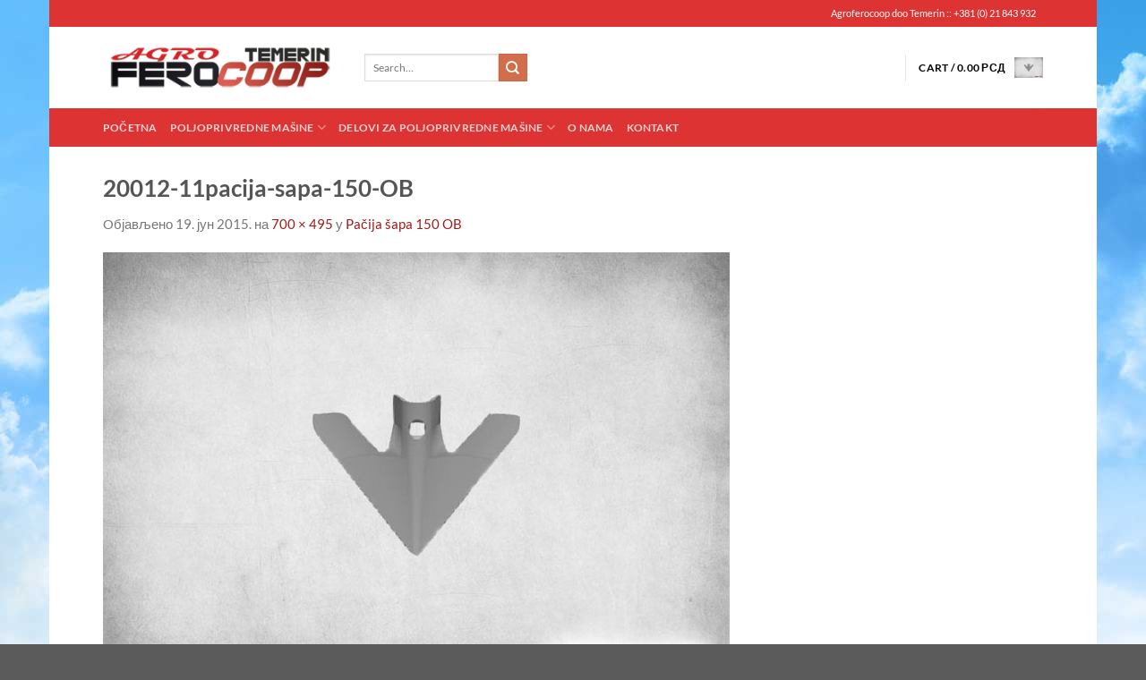

--- FILE ---
content_type: text/html; charset=UTF-8
request_url: http://www.agroferocoop.rs/?attachment_id=923
body_size: 103727
content:
<!DOCTYPE html>
<html lang="sr-RS" class="loading-site no-js">
<head>
	<meta charset="UTF-8" />
	<link rel="profile" href="http://gmpg.org/xfn/11" />
	<link rel="pingback" href="http://www.agroferocoop.rs/xmlrpc.php" />

	<script>(function(html){html.className = html.className.replace(/\bno-js\b/,'js')})(document.documentElement);</script>
<meta name='robots' content='index, follow, max-image-preview:large, max-snippet:-1, max-video-preview:-1' />
	<style>img:is([sizes="auto" i], [sizes^="auto," i]) { contain-intrinsic-size: 3000px 1500px }</style>
	<meta name="viewport" content="width=device-width, initial-scale=1" />
	<!-- This site is optimized with the Yoast SEO plugin v22.8 - https://yoast.com/wordpress/plugins/seo/ -->
	<title>20012-11pacija-sapa-150-OB &#8226; Agroferocoop doo</title>
	<link rel="canonical" href="http://www.agroferocoop.rs/" />
	<meta property="og:locale" content="sr_RS" />
	<meta property="og:type" content="article" />
	<meta property="og:title" content="20012-11pacija-sapa-150-OB &#8226; Agroferocoop doo" />
	<meta property="og:url" content="http://www.agroferocoop.rs/" />
	<meta property="og:site_name" content="Agroferocoop doo" />
	<meta property="og:image" content="http://www.agroferocoop.rs" />
	<meta property="og:image:width" content="700" />
	<meta property="og:image:height" content="495" />
	<meta property="og:image:type" content="image/jpeg" />
	<script type="application/ld+json" class="yoast-schema-graph">{"@context":"https://schema.org","@graph":[{"@type":"WebPage","@id":"http://www.agroferocoop.rs/","url":"http://www.agroferocoop.rs/","name":"20012-11pacija-sapa-150-OB &#8226; Agroferocoop doo","isPartOf":{"@id":"https://www.agroferocoop.rs/#website"},"primaryImageOfPage":{"@id":"http://www.agroferocoop.rs/#primaryimage"},"image":{"@id":"http://www.agroferocoop.rs/#primaryimage"},"thumbnailUrl":"http://www.agroferocoop.rs/wp-content/uploads/2015/06/20012-11pacija-sapa-150-OB.jpg","datePublished":"2015-06-19T18:06:31+00:00","dateModified":"2015-06-19T18:06:31+00:00","breadcrumb":{"@id":"http://www.agroferocoop.rs/#breadcrumb"},"inLanguage":"sr-RS","potentialAction":[{"@type":"ReadAction","target":["http://www.agroferocoop.rs/"]}]},{"@type":"ImageObject","inLanguage":"sr-RS","@id":"http://www.agroferocoop.rs/#primaryimage","url":"http://www.agroferocoop.rs/wp-content/uploads/2015/06/20012-11pacija-sapa-150-OB.jpg","contentUrl":"http://www.agroferocoop.rs/wp-content/uploads/2015/06/20012-11pacija-sapa-150-OB.jpg","width":700,"height":495},{"@type":"BreadcrumbList","@id":"http://www.agroferocoop.rs/#breadcrumb","itemListElement":[{"@type":"ListItem","position":1,"name":"Home","item":"https://www.agroferocoop.rs/"},{"@type":"ListItem","position":2,"name":"Pačija šapa 150 OB","item":"https://www.agroferocoop.rs/proizvod/pacija-sapa-150-ob/"},{"@type":"ListItem","position":3,"name":"20012-11pacija-sapa-150-OB"}]},{"@type":"WebSite","@id":"https://www.agroferocoop.rs/#website","url":"https://www.agroferocoop.rs/","name":"Agroferocoop doo","description":"","publisher":{"@id":"https://www.agroferocoop.rs/#organization"},"potentialAction":[{"@type":"SearchAction","target":{"@type":"EntryPoint","urlTemplate":"https://www.agroferocoop.rs/?s={search_term_string}"},"query-input":"required name=search_term_string"}],"inLanguage":"sr-RS"},{"@type":"Organization","@id":"https://www.agroferocoop.rs/#organization","name":"Agroferocoop doo Temerin","url":"https://www.agroferocoop.rs/","logo":{"@type":"ImageObject","inLanguage":"sr-RS","@id":"https://www.agroferocoop.rs/#/schema/logo/image/","url":"http://www.agroferocoop.rs/wp-content/uploads/2015/02/logo-agroferocoop.png","contentUrl":"http://www.agroferocoop.rs/wp-content/uploads/2015/02/logo-agroferocoop.png","width":300,"height":60,"caption":"Agroferocoop doo Temerin"},"image":{"@id":"https://www.agroferocoop.rs/#/schema/logo/image/"}}]}</script>
	<!-- / Yoast SEO plugin. -->


<link rel='prefetch' href='http://www.agroferocoop.rs/wp-content/themes/flatsome/assets/js/flatsome.js?ver=e1ad26bd5672989785e1' />
<link rel='prefetch' href='http://www.agroferocoop.rs/wp-content/themes/flatsome/assets/js/chunk.slider.js?ver=3.19.12' />
<link rel='prefetch' href='http://www.agroferocoop.rs/wp-content/themes/flatsome/assets/js/chunk.popups.js?ver=3.19.12' />
<link rel='prefetch' href='http://www.agroferocoop.rs/wp-content/themes/flatsome/assets/js/chunk.tooltips.js?ver=3.19.12' />
<link rel='prefetch' href='http://www.agroferocoop.rs/wp-content/themes/flatsome/assets/js/woocommerce.js?ver=dd6035ce106022a74757' />
<link rel="alternate" type="application/rss+xml" title="Agroferocoop doo &raquo; довод" href="http://www.agroferocoop.rs/feed/" />
<link rel="alternate" type="application/rss+xml" title="Agroferocoop doo &raquo; довод коментара" href="http://www.agroferocoop.rs/comments/feed/" />
<link rel="alternate" type="application/rss+xml" title="Agroferocoop doo &raquo; довод коментара на 20012-11pacija-sapa-150-OB" href="http://www.agroferocoop.rs/?attachment_id=923#main/feed/" />
<script type="text/javascript">
/* <![CDATA[ */
window._wpemojiSettings = {"baseUrl":"https:\/\/s.w.org\/images\/core\/emoji\/16.0.1\/72x72\/","ext":".png","svgUrl":"https:\/\/s.w.org\/images\/core\/emoji\/16.0.1\/svg\/","svgExt":".svg","source":{"concatemoji":"http:\/\/www.agroferocoop.rs\/wp-includes\/js\/wp-emoji-release.min.js?ver=6.8.3"}};
/*! This file is auto-generated */
!function(s,n){var o,i,e;function c(e){try{var t={supportTests:e,timestamp:(new Date).valueOf()};sessionStorage.setItem(o,JSON.stringify(t))}catch(e){}}function p(e,t,n){e.clearRect(0,0,e.canvas.width,e.canvas.height),e.fillText(t,0,0);var t=new Uint32Array(e.getImageData(0,0,e.canvas.width,e.canvas.height).data),a=(e.clearRect(0,0,e.canvas.width,e.canvas.height),e.fillText(n,0,0),new Uint32Array(e.getImageData(0,0,e.canvas.width,e.canvas.height).data));return t.every(function(e,t){return e===a[t]})}function u(e,t){e.clearRect(0,0,e.canvas.width,e.canvas.height),e.fillText(t,0,0);for(var n=e.getImageData(16,16,1,1),a=0;a<n.data.length;a++)if(0!==n.data[a])return!1;return!0}function f(e,t,n,a){switch(t){case"flag":return n(e,"\ud83c\udff3\ufe0f\u200d\u26a7\ufe0f","\ud83c\udff3\ufe0f\u200b\u26a7\ufe0f")?!1:!n(e,"\ud83c\udde8\ud83c\uddf6","\ud83c\udde8\u200b\ud83c\uddf6")&&!n(e,"\ud83c\udff4\udb40\udc67\udb40\udc62\udb40\udc65\udb40\udc6e\udb40\udc67\udb40\udc7f","\ud83c\udff4\u200b\udb40\udc67\u200b\udb40\udc62\u200b\udb40\udc65\u200b\udb40\udc6e\u200b\udb40\udc67\u200b\udb40\udc7f");case"emoji":return!a(e,"\ud83e\udedf")}return!1}function g(e,t,n,a){var r="undefined"!=typeof WorkerGlobalScope&&self instanceof WorkerGlobalScope?new OffscreenCanvas(300,150):s.createElement("canvas"),o=r.getContext("2d",{willReadFrequently:!0}),i=(o.textBaseline="top",o.font="600 32px Arial",{});return e.forEach(function(e){i[e]=t(o,e,n,a)}),i}function t(e){var t=s.createElement("script");t.src=e,t.defer=!0,s.head.appendChild(t)}"undefined"!=typeof Promise&&(o="wpEmojiSettingsSupports",i=["flag","emoji"],n.supports={everything:!0,everythingExceptFlag:!0},e=new Promise(function(e){s.addEventListener("DOMContentLoaded",e,{once:!0})}),new Promise(function(t){var n=function(){try{var e=JSON.parse(sessionStorage.getItem(o));if("object"==typeof e&&"number"==typeof e.timestamp&&(new Date).valueOf()<e.timestamp+604800&&"object"==typeof e.supportTests)return e.supportTests}catch(e){}return null}();if(!n){if("undefined"!=typeof Worker&&"undefined"!=typeof OffscreenCanvas&&"undefined"!=typeof URL&&URL.createObjectURL&&"undefined"!=typeof Blob)try{var e="postMessage("+g.toString()+"("+[JSON.stringify(i),f.toString(),p.toString(),u.toString()].join(",")+"));",a=new Blob([e],{type:"text/javascript"}),r=new Worker(URL.createObjectURL(a),{name:"wpTestEmojiSupports"});return void(r.onmessage=function(e){c(n=e.data),r.terminate(),t(n)})}catch(e){}c(n=g(i,f,p,u))}t(n)}).then(function(e){for(var t in e)n.supports[t]=e[t],n.supports.everything=n.supports.everything&&n.supports[t],"flag"!==t&&(n.supports.everythingExceptFlag=n.supports.everythingExceptFlag&&n.supports[t]);n.supports.everythingExceptFlag=n.supports.everythingExceptFlag&&!n.supports.flag,n.DOMReady=!1,n.readyCallback=function(){n.DOMReady=!0}}).then(function(){return e}).then(function(){var e;n.supports.everything||(n.readyCallback(),(e=n.source||{}).concatemoji?t(e.concatemoji):e.wpemoji&&e.twemoji&&(t(e.twemoji),t(e.wpemoji)))}))}((window,document),window._wpemojiSettings);
/* ]]> */
</script>
<style id='wp-emoji-styles-inline-css' type='text/css'>

	img.wp-smiley, img.emoji {
		display: inline !important;
		border: none !important;
		box-shadow: none !important;
		height: 1em !important;
		width: 1em !important;
		margin: 0 0.07em !important;
		vertical-align: -0.1em !important;
		background: none !important;
		padding: 0 !important;
	}
</style>
<style id='wp-block-library-inline-css' type='text/css'>
:root{--wp-admin-theme-color:#007cba;--wp-admin-theme-color--rgb:0,124,186;--wp-admin-theme-color-darker-10:#006ba1;--wp-admin-theme-color-darker-10--rgb:0,107,161;--wp-admin-theme-color-darker-20:#005a87;--wp-admin-theme-color-darker-20--rgb:0,90,135;--wp-admin-border-width-focus:2px;--wp-block-synced-color:#7a00df;--wp-block-synced-color--rgb:122,0,223;--wp-bound-block-color:var(--wp-block-synced-color)}@media (min-resolution:192dpi){:root{--wp-admin-border-width-focus:1.5px}}.wp-element-button{cursor:pointer}:root{--wp--preset--font-size--normal:16px;--wp--preset--font-size--huge:42px}:root .has-very-light-gray-background-color{background-color:#eee}:root .has-very-dark-gray-background-color{background-color:#313131}:root .has-very-light-gray-color{color:#eee}:root .has-very-dark-gray-color{color:#313131}:root .has-vivid-green-cyan-to-vivid-cyan-blue-gradient-background{background:linear-gradient(135deg,#00d084,#0693e3)}:root .has-purple-crush-gradient-background{background:linear-gradient(135deg,#34e2e4,#4721fb 50%,#ab1dfe)}:root .has-hazy-dawn-gradient-background{background:linear-gradient(135deg,#faaca8,#dad0ec)}:root .has-subdued-olive-gradient-background{background:linear-gradient(135deg,#fafae1,#67a671)}:root .has-atomic-cream-gradient-background{background:linear-gradient(135deg,#fdd79a,#004a59)}:root .has-nightshade-gradient-background{background:linear-gradient(135deg,#330968,#31cdcf)}:root .has-midnight-gradient-background{background:linear-gradient(135deg,#020381,#2874fc)}.has-regular-font-size{font-size:1em}.has-larger-font-size{font-size:2.625em}.has-normal-font-size{font-size:var(--wp--preset--font-size--normal)}.has-huge-font-size{font-size:var(--wp--preset--font-size--huge)}.has-text-align-center{text-align:center}.has-text-align-left{text-align:left}.has-text-align-right{text-align:right}#end-resizable-editor-section{display:none}.aligncenter{clear:both}.items-justified-left{justify-content:flex-start}.items-justified-center{justify-content:center}.items-justified-right{justify-content:flex-end}.items-justified-space-between{justify-content:space-between}.screen-reader-text{border:0;clip-path:inset(50%);height:1px;margin:-1px;overflow:hidden;padding:0;position:absolute;width:1px;word-wrap:normal!important}.screen-reader-text:focus{background-color:#ddd;clip-path:none;color:#444;display:block;font-size:1em;height:auto;left:5px;line-height:normal;padding:15px 23px 14px;text-decoration:none;top:5px;width:auto;z-index:100000}html :where(.has-border-color){border-style:solid}html :where([style*=border-top-color]){border-top-style:solid}html :where([style*=border-right-color]){border-right-style:solid}html :where([style*=border-bottom-color]){border-bottom-style:solid}html :where([style*=border-left-color]){border-left-style:solid}html :where([style*=border-width]){border-style:solid}html :where([style*=border-top-width]){border-top-style:solid}html :where([style*=border-right-width]){border-right-style:solid}html :where([style*=border-bottom-width]){border-bottom-style:solid}html :where([style*=border-left-width]){border-left-style:solid}html :where(img[class*=wp-image-]){height:auto;max-width:100%}:where(figure){margin:0 0 1em}html :where(.is-position-sticky){--wp-admin--admin-bar--position-offset:var(--wp-admin--admin-bar--height,0px)}@media screen and (max-width:600px){html :where(.is-position-sticky){--wp-admin--admin-bar--position-offset:0px}}
</style>
<link rel='stylesheet' id='shortcode-css' href='http://www.agroferocoop.rs/wp-content/plugins/wd_shortcode/css/shortcode.css?ver=6.8.3' type='text/css' media='all' />
<link rel='stylesheet' id='bootstrap-theme.css-css' href='http://www.agroferocoop.rs/wp-content/plugins/wd_shortcode/css/bootstrap-theme.css?ver=6.8.3' type='text/css' media='all' />
<link rel='stylesheet' id='bootstrap-css' href='http://www.agroferocoop.rs/wp-content/plugins/wd_shortcode/css/bootstrap.css?ver=6.8.3' type='text/css' media='all' />
<link rel='stylesheet' id='font-awesome-css' href='http://www.agroferocoop.rs/wp-content/plugins/js_composer/assets/lib/bower/font-awesome/css/font-awesome.min.css?ver=4.7.4' type='text/css' media='screen' />
<link rel='stylesheet' id='owl.carousel-css' href='http://www.agroferocoop.rs/wp-content/plugins/wd_shortcode/css/owl.carousel.css?ver=6.8.3' type='text/css' media='all' />
<style id='woocommerce-inline-inline-css' type='text/css'>
.woocommerce form .form-row .required { visibility: visible; }
</style>
<link rel='stylesheet' id='flatsome-main-css' href='http://www.agroferocoop.rs/wp-content/themes/flatsome/assets/css/flatsome.css?ver=3.19.12' type='text/css' media='all' />
<style id='flatsome-main-inline-css' type='text/css'>
@font-face {
				font-family: "fl-icons";
				font-display: block;
				src: url(http://www.agroferocoop.rs/wp-content/themes/flatsome/assets/css/icons/fl-icons.eot?v=3.19.12);
				src:
					url(http://www.agroferocoop.rs/wp-content/themes/flatsome/assets/css/icons/fl-icons.eot#iefix?v=3.19.12) format("embedded-opentype"),
					url(http://www.agroferocoop.rs/wp-content/themes/flatsome/assets/css/icons/fl-icons.woff2?v=3.19.12) format("woff2"),
					url(http://www.agroferocoop.rs/wp-content/themes/flatsome/assets/css/icons/fl-icons.ttf?v=3.19.12) format("truetype"),
					url(http://www.agroferocoop.rs/wp-content/themes/flatsome/assets/css/icons/fl-icons.woff?v=3.19.12) format("woff"),
					url(http://www.agroferocoop.rs/wp-content/themes/flatsome/assets/css/icons/fl-icons.svg?v=3.19.12#fl-icons) format("svg");
			}
</style>
<link rel='stylesheet' id='flatsome-shop-css' href='http://www.agroferocoop.rs/wp-content/themes/flatsome/assets/css/flatsome-shop.css?ver=3.19.12' type='text/css' media='all' />
<link rel='stylesheet' id='flatsome-style-css' href='http://www.agroferocoop.rs/wp-content/themes/flatsome/style.css?ver=3.19.12' type='text/css' media='all' />
<link rel='stylesheet' id='wp-add-custom-css-css' href='http://www.agroferocoop.rs?display_custom_css=css&#038;ver=6.8.3' type='text/css' media='all' />
<script type="text/javascript" id="jquery-core-js-extra">
/* <![CDATA[ */
var SDT_DATA = {"ajaxurl":"http:\/\/www.agroferocoop.rs\/wp-admin\/admin-ajax.php","siteUrl":"http:\/\/www.agroferocoop.rs\/","pluginsUrl":"http:\/\/www.agroferocoop.rs\/wp-content\/plugins","isAdmin":""};
/* ]]> */
</script>
<script type="text/javascript" src="http://www.agroferocoop.rs/wp-includes/js/jquery/jquery.min.js?ver=3.7.1" id="jquery-core-js"></script>
<script type="text/javascript" src="http://www.agroferocoop.rs/wp-includes/js/jquery/jquery-migrate.min.js?ver=3.4.1" id="jquery-migrate-js"></script>
<script type="text/javascript" src="http://www.agroferocoop.rs/wp-content/plugins/wd_shortcode/js/bootstrap.js?ver=6.8.3" id="bootstrap-js"></script>
<script type="text/javascript" src="http://www.agroferocoop.rs/wp-content/plugins/woocommerce/assets/js/jquery-blockui/jquery.blockUI.min.js?ver=2.7.0-wc.8.9.4" id="jquery-blockui-js" data-wp-strategy="defer"></script>
<script type="text/javascript" id="wc-add-to-cart-js-extra">
/* <![CDATA[ */
var wc_add_to_cart_params = {"ajax_url":"\/wp-admin\/admin-ajax.php","wc_ajax_url":"\/?wc-ajax=%%endpoint%%","i18n_view_cart":"View cart","cart_url":"http:\/\/www.agroferocoop.rs\/korpa\/","is_cart":"","cart_redirect_after_add":"no"};
/* ]]> */
</script>
<script type="text/javascript" src="http://www.agroferocoop.rs/wp-content/plugins/woocommerce/assets/js/frontend/add-to-cart.min.js?ver=8.9.4" id="wc-add-to-cart-js" data-wp-strategy="defer"></script>
<script type="text/javascript" src="http://www.agroferocoop.rs/wp-content/plugins/woocommerce/assets/js/js-cookie/js.cookie.min.js?ver=2.1.4-wc.8.9.4" id="js-cookie-js" data-wp-strategy="defer"></script>
<script type="text/javascript" src="http://www.agroferocoop.rs/wp-content/plugins/js_composer/assets/js/vendors/woocommerce-add-to-cart.js?ver=4.7.4" id="vc_woocommerce-add-to-cart-js-js"></script>
<link rel="https://api.w.org/" href="http://www.agroferocoop.rs/wp-json/" /><link rel="alternate" title="JSON" type="application/json" href="http://www.agroferocoop.rs/wp-json/wp/v2/media/923" /><link rel="EditURI" type="application/rsd+xml" title="RSD" href="http://www.agroferocoop.rs/xmlrpc.php?rsd" />
<meta name="generator" content="WordPress 6.8.3" />
<meta name="generator" content="WooCommerce 8.9.4" />
<link rel='shortlink' href='http://www.agroferocoop.rs/?p=923' />
<link rel="alternate" title="oEmbed (JSON)" type="application/json+oembed" href="http://www.agroferocoop.rs/wp-json/oembed/1.0/embed?url=http%3A%2F%2Fwww.agroferocoop.rs%2F%3Fattachment_id%3D923%23main" />
<link rel="alternate" title="oEmbed (XML)" type="text/xml+oembed" href="http://www.agroferocoop.rs/wp-json/oembed/1.0/embed?url=http%3A%2F%2Fwww.agroferocoop.rs%2F%3Fattachment_id%3D923%23main&#038;format=xml" />
	<noscript><style>.woocommerce-product-gallery{ opacity: 1 !important; }</style></noscript>
	<meta name="generator" content="Powered by Visual Composer - drag and drop page builder for WordPress."/>
<!--[if lte IE 9]><link rel="stylesheet" type="text/css" href="http://www.agroferocoop.rs/wp-content/plugins/js_composer/assets/css/vc_lte_ie9.css" media="screen"><![endif]--><!--[if IE  8]><link rel="stylesheet" type="text/css" href="http://www.agroferocoop.rs/wp-content/plugins/js_composer/assets/css/vc-ie8.css" media="screen"><![endif]--><style id="custom-css" type="text/css">:root {--primary-color: #dd3333;--fs-color-primary: #dd3333;--fs-color-secondary: #d26e4b;--fs-color-success: #7a9c59;--fs-color-alert: #b20000;--fs-experimental-link-color: #a21a1a;--fs-experimental-link-color-hover: #111;}.tooltipster-base {--tooltip-color: #fff;--tooltip-bg-color: #000;}.off-canvas-right .mfp-content, .off-canvas-left .mfp-content {--drawer-width: 300px;}.off-canvas .mfp-content.off-canvas-cart {--drawer-width: 360px;}html{background-image: url('http://www.agroferocoop.rs/wp-content/uploads/2015/03/pozz2.jpg');}.header-main{height: 91px}#logo img{max-height: 91px}#logo{width:262px;}#logo img{padding:5px 0;}.header-bottom{min-height: 43px}.header-top{min-height: 30px}.transparent .header-main{height: 265px}.transparent #logo img{max-height: 265px}.has-transparent + .page-title:first-of-type,.has-transparent + #main > .page-title,.has-transparent + #main > div > .page-title,.has-transparent + #main .page-header-wrapper:first-of-type .page-title{padding-top: 345px;}.header.show-on-scroll,.stuck .header-main{height:70px!important}.stuck #logo img{max-height: 70px!important}.header-bg-color {background-color: rgba(255,255,255,0.9)}.header-bottom {background-color: #dd3333}.top-bar-nav > li > a{line-height: 16px }.header-main .nav > li > a{line-height: 16px }.stuck .header-main .nav > li > a{line-height: 50px }.header-bottom-nav > li > a{line-height: 16px }@media (max-width: 549px) {.header-main{height: 70px}#logo img{max-height: 70px}}.nav-dropdown{font-size:100%}.header-top{background-color:#dd3333!important;}body{font-family: Lato, sans-serif;}body {font-weight: 400;font-style: normal;}.nav > li > a {font-family: Lato, sans-serif;}.mobile-sidebar-levels-2 .nav > li > ul > li > a {font-family: Lato, sans-serif;}.nav > li > a,.mobile-sidebar-levels-2 .nav > li > ul > li > a {font-weight: 700;font-style: normal;}h1,h2,h3,h4,h5,h6,.heading-font, .off-canvas-center .nav-sidebar.nav-vertical > li > a{font-family: Lato, sans-serif;}h1,h2,h3,h4,h5,h6,.heading-font,.banner h1,.banner h2 {font-weight: 700;font-style: normal;}.alt-font{font-family: "Dancing Script", sans-serif;}.alt-font {font-weight: 400!important;font-style: normal!important;}.header:not(.transparent) .header-nav-main.nav > li > a {color: #000000;}@media screen and (min-width: 550px){.products .box-vertical .box-image{min-width: 210px!important;width: 210px!important;}}.nav-vertical-fly-out > li + li {border-top-width: 1px; border-top-style: solid;}.label-new.menu-item > a:after{content:"New";}.label-hot.menu-item > a:after{content:"Hot";}.label-sale.menu-item > a:after{content:"Sale";}.label-popular.menu-item > a:after{content:"Popular";}</style><style id="kirki-inline-styles">/* latin-ext */
@font-face {
  font-family: 'Lato';
  font-style: normal;
  font-weight: 400;
  font-display: swap;
  src: url(http://www.agroferocoop.rs/wp-content/fonts/lato/S6uyw4BMUTPHjxAwXjeu.woff2) format('woff2');
  unicode-range: U+0100-02BA, U+02BD-02C5, U+02C7-02CC, U+02CE-02D7, U+02DD-02FF, U+0304, U+0308, U+0329, U+1D00-1DBF, U+1E00-1E9F, U+1EF2-1EFF, U+2020, U+20A0-20AB, U+20AD-20C0, U+2113, U+2C60-2C7F, U+A720-A7FF;
}
/* latin */
@font-face {
  font-family: 'Lato';
  font-style: normal;
  font-weight: 400;
  font-display: swap;
  src: url(http://www.agroferocoop.rs/wp-content/fonts/lato/S6uyw4BMUTPHjx4wXg.woff2) format('woff2');
  unicode-range: U+0000-00FF, U+0131, U+0152-0153, U+02BB-02BC, U+02C6, U+02DA, U+02DC, U+0304, U+0308, U+0329, U+2000-206F, U+20AC, U+2122, U+2191, U+2193, U+2212, U+2215, U+FEFF, U+FFFD;
}
/* latin-ext */
@font-face {
  font-family: 'Lato';
  font-style: normal;
  font-weight: 700;
  font-display: swap;
  src: url(http://www.agroferocoop.rs/wp-content/fonts/lato/S6u9w4BMUTPHh6UVSwaPGR_p.woff2) format('woff2');
  unicode-range: U+0100-02BA, U+02BD-02C5, U+02C7-02CC, U+02CE-02D7, U+02DD-02FF, U+0304, U+0308, U+0329, U+1D00-1DBF, U+1E00-1E9F, U+1EF2-1EFF, U+2020, U+20A0-20AB, U+20AD-20C0, U+2113, U+2C60-2C7F, U+A720-A7FF;
}
/* latin */
@font-face {
  font-family: 'Lato';
  font-style: normal;
  font-weight: 700;
  font-display: swap;
  src: url(http://www.agroferocoop.rs/wp-content/fonts/lato/S6u9w4BMUTPHh6UVSwiPGQ.woff2) format('woff2');
  unicode-range: U+0000-00FF, U+0131, U+0152-0153, U+02BB-02BC, U+02C6, U+02DA, U+02DC, U+0304, U+0308, U+0329, U+2000-206F, U+20AC, U+2122, U+2191, U+2193, U+2212, U+2215, U+FEFF, U+FFFD;
}/* vietnamese */
@font-face {
  font-family: 'Dancing Script';
  font-style: normal;
  font-weight: 400;
  font-display: swap;
  src: url(http://www.agroferocoop.rs/wp-content/fonts/dancing-script/If2cXTr6YS-zF4S-kcSWSVi_sxjsohD9F50Ruu7BMSo3Rep8ltA.woff2) format('woff2');
  unicode-range: U+0102-0103, U+0110-0111, U+0128-0129, U+0168-0169, U+01A0-01A1, U+01AF-01B0, U+0300-0301, U+0303-0304, U+0308-0309, U+0323, U+0329, U+1EA0-1EF9, U+20AB;
}
/* latin-ext */
@font-face {
  font-family: 'Dancing Script';
  font-style: normal;
  font-weight: 400;
  font-display: swap;
  src: url(http://www.agroferocoop.rs/wp-content/fonts/dancing-script/If2cXTr6YS-zF4S-kcSWSVi_sxjsohD9F50Ruu7BMSo3ROp8ltA.woff2) format('woff2');
  unicode-range: U+0100-02BA, U+02BD-02C5, U+02C7-02CC, U+02CE-02D7, U+02DD-02FF, U+0304, U+0308, U+0329, U+1D00-1DBF, U+1E00-1E9F, U+1EF2-1EFF, U+2020, U+20A0-20AB, U+20AD-20C0, U+2113, U+2C60-2C7F, U+A720-A7FF;
}
/* latin */
@font-face {
  font-family: 'Dancing Script';
  font-style: normal;
  font-weight: 400;
  font-display: swap;
  src: url(http://www.agroferocoop.rs/wp-content/fonts/dancing-script/If2cXTr6YS-zF4S-kcSWSVi_sxjsohD9F50Ruu7BMSo3Sup8.woff2) format('woff2');
  unicode-range: U+0000-00FF, U+0131, U+0152-0153, U+02BB-02BC, U+02C6, U+02DA, U+02DC, U+0304, U+0308, U+0329, U+2000-206F, U+20AC, U+2122, U+2191, U+2193, U+2212, U+2215, U+FEFF, U+FFFD;
}</style><noscript><style> .wpb_animate_when_almost_visible { opacity: 1; }</style></noscript></head>

<body class="attachment wp-singular attachment-template-default single single-attachment postid-923 attachmentid-923 attachment-jpeg wp-theme-flatsome theme-flatsome woocommerce-no-js boxed lightbox nav-dropdown-has-arrow nav-dropdown-has-shadow nav-dropdown-has-border wpb-js-composer js-comp-ver-4.7.4 vc_responsive">


<a class="skip-link screen-reader-text" href="#main">Прескочи на садржај</a>

<div id="wrapper">

	
	<header id="header" class="header has-sticky sticky-jump">
		<div class="header-wrapper">
			<div id="top-bar" class="header-top hide-for-sticky nav-dark">
    <div class="flex-row container">
      <div class="flex-col hide-for-medium flex-left">
          <ul class="nav nav-left medium-nav-center nav-small  nav-divided">
                        </ul>
      </div>

      <div class="flex-col hide-for-medium flex-center">
          <ul class="nav nav-center nav-small  nav-divided">
                        </ul>
      </div>

      <div class="flex-col hide-for-medium flex-right">
         <ul class="nav top-bar-nav nav-right nav-small  nav-divided">
              <li class="html custom html_top_right_text">Agroferocoop doo Temerin :: +381 (0) 21 843 932</li><li class="html header-social-icons ml-0">
	<div class="social-icons follow-icons" ><a href="http://url" target="_blank" data-label="Facebook" class="icon plain facebook tooltip" title="Follow on Facebook" aria-label="Follow on Facebook" rel="noopener nofollow" ><i class="icon-facebook" ></i></a><a href="http://url" target="_blank" data-label="Instagram" class="icon plain instagram tooltip" title="Follow on Instagram" aria-label="Follow on Instagram" rel="noopener nofollow" ><i class="icon-instagram" ></i></a><a href="http://url" data-label="Twitter" target="_blank" class="icon plain twitter tooltip" title="Follow on Twitter" aria-label="Follow on Twitter" rel="noopener nofollow" ><i class="icon-twitter" ></i></a><a href="mailto:your@email" data-label="E-mail" target="_blank" class="icon plain email tooltip" title="Send us an email" aria-label="Send us an email" rel="nofollow noopener" ><i class="icon-envelop" ></i></a></div></li>
          </ul>
      </div>

            <div class="flex-col show-for-medium flex-grow">
          <ul class="nav nav-center nav-small mobile-nav  nav-divided">
                        </ul>
      </div>
      
    </div>
</div>
<div id="masthead" class="header-main ">
      <div class="header-inner flex-row container logo-left medium-logo-center" role="navigation">

          <!-- Logo -->
          <div id="logo" class="flex-col logo">
            
<!-- Header logo -->
<a href="http://www.agroferocoop.rs/" title="Agroferocoop doo" rel="home">
		<img width="700" height="495" src="http://www.agroferocoop.rs/wp-content/uploads/2015/06/20012-11pacija-sapa-150-OB.jpg" class="header-logo-sticky" alt="Agroferocoop doo"/><img width="300" height="60" src="http://www.agroferocoop.rs/wp-content/uploads/2015/02/logo-agroferocoop.png" class="header_logo header-logo" alt="Agroferocoop doo"/><img  width="700" height="495" src="http://www.agroferocoop.rs/wp-content/uploads/2015/06/20012-11pacija-sapa-150-OB.jpg" class="header-logo-dark" alt="Agroferocoop doo"/></a>
          </div>

          <!-- Mobile Left Elements -->
          <div class="flex-col show-for-medium flex-left">
            <ul class="mobile-nav nav nav-left ">
              <li class="nav-icon has-icon">
  		<a href="#" data-open="#main-menu" data-pos="left" data-bg="main-menu-overlay" data-color="" class="is-small" aria-label="Menu" aria-controls="main-menu" aria-expanded="false">

		  <i class="icon-menu" ></i>
		  		</a>
	</li>
            </ul>
          </div>

          <!-- Left Elements -->
          <div class="flex-col hide-for-medium flex-left
            flex-grow">
            <ul class="header-nav header-nav-main nav nav-left  nav-uppercase" >
              <li class="header-search-form search-form html relative has-icon">
	<div class="header-search-form-wrapper">
		<div class="searchform-wrapper ux-search-box relative is-normal"><form role="search" method="get" class="searchform" action="http://www.agroferocoop.rs/">
	<div class="flex-row relative">
						<div class="flex-col flex-grow">
			<label class="screen-reader-text" for="woocommerce-product-search-field-0">Search for:</label>
			<input type="search" id="woocommerce-product-search-field-0" class="search-field mb-0" placeholder="Search&hellip;" value="" name="s" />
			<input type="hidden" name="post_type" value="product" />
					</div>
		<div class="flex-col">
			<button type="submit" value="Search" class="ux-search-submit submit-button secondary button  icon mb-0" aria-label="Submit">
				<i class="icon-search" ></i>			</button>
		</div>
	</div>
	<div class="live-search-results text-left z-top"></div>
</form>
</div>	</div>
</li>
            </ul>
          </div>

          <!-- Right Elements -->
          <div class="flex-col hide-for-medium flex-right">
            <ul class="header-nav header-nav-main nav nav-right  nav-uppercase">
              <li class="header-divider"></li><li class="cart-item has-icon has-dropdown">

<a href="http://www.agroferocoop.rs/korpa/" class="header-cart-link is-small" title="Cart" >

<span class="header-cart-title">
   Cart   /      <span class="cart-price"><span class="woocommerce-Price-amount amount"><bdi>0.00&nbsp;<span class="woocommerce-Price-currencySymbol">&#1088;&#1089;&#1076;</span></bdi></span></span>
  </span>

  <span class="image-icon header-cart-icon" data-icon-label="0">
	<img class="cart-img-icon" alt="Cart" src="http://www.agroferocoop.rs/wp-content/uploads/2015/06/20012-11pacija-sapa-150-OB.jpg" width="700" height="495"/>
  </span>
</a>

 <ul class="nav-dropdown nav-dropdown-default">
    <li class="html widget_shopping_cart">
      <div class="widget_shopping_cart_content">
        

	<div class="ux-mini-cart-empty flex flex-row-col text-center pt pb">
				<div class="ux-mini-cart-empty-icon">
			<svg xmlns="http://www.w3.org/2000/svg" viewBox="0 0 17 19" style="opacity:.1;height:80px;">
				<path d="M8.5 0C6.7 0 5.3 1.2 5.3 2.7v2H2.1c-.3 0-.6.3-.7.7L0 18.2c0 .4.2.8.6.8h15.7c.4 0 .7-.3.7-.7v-.1L15.6 5.4c0-.3-.3-.6-.7-.6h-3.2v-2c0-1.6-1.4-2.8-3.2-2.8zM6.7 2.7c0-.8.8-1.4 1.8-1.4s1.8.6 1.8 1.4v2H6.7v-2zm7.5 3.4 1.3 11.5h-14L2.8 6.1h2.5v1.4c0 .4.3.7.7.7.4 0 .7-.3.7-.7V6.1h3.5v1.4c0 .4.3.7.7.7s.7-.3.7-.7V6.1h2.6z" fill-rule="evenodd" clip-rule="evenodd" fill="currentColor"></path>
			</svg>
		</div>
				<p class="woocommerce-mini-cart__empty-message empty">No products in the cart.</p>
					<p class="return-to-shop">
				<a class="button primary wc-backward" href="http://www.agroferocoop.rs/prodavnica/">
					Return to shop				</a>
			</p>
				</div>


      </div>
    </li>
     </ul>

</li>
            </ul>
          </div>

          <!-- Mobile Right Elements -->
          <div class="flex-col show-for-medium flex-right">
            <ul class="mobile-nav nav nav-right ">
              <li class="cart-item has-icon">


		<a href="http://www.agroferocoop.rs/korpa/" class="header-cart-link is-small off-canvas-toggle nav-top-link" title="Cart" data-open="#cart-popup" data-class="off-canvas-cart" data-pos="right" >

  <span class="image-icon header-cart-icon" data-icon-label="0">
	<img class="cart-img-icon" alt="Cart" src="http://www.agroferocoop.rs/wp-content/uploads/2015/06/20012-11pacija-sapa-150-OB.jpg" width="700" height="495"/>
  </span>
</a>


  <!-- Cart Sidebar Popup -->
  <div id="cart-popup" class="mfp-hide">
  <div class="cart-popup-inner inner-padding cart-popup-inner--sticky">
      <div class="cart-popup-title text-center">
          <span class="heading-font uppercase">Cart</span>
          <div class="is-divider"></div>
      </div>
	  <div class="widget_shopping_cart">
		  <div class="widget_shopping_cart_content">
			  

	<div class="ux-mini-cart-empty flex flex-row-col text-center pt pb">
				<div class="ux-mini-cart-empty-icon">
			<svg xmlns="http://www.w3.org/2000/svg" viewBox="0 0 17 19" style="opacity:.1;height:80px;">
				<path d="M8.5 0C6.7 0 5.3 1.2 5.3 2.7v2H2.1c-.3 0-.6.3-.7.7L0 18.2c0 .4.2.8.6.8h15.7c.4 0 .7-.3.7-.7v-.1L15.6 5.4c0-.3-.3-.6-.7-.6h-3.2v-2c0-1.6-1.4-2.8-3.2-2.8zM6.7 2.7c0-.8.8-1.4 1.8-1.4s1.8.6 1.8 1.4v2H6.7v-2zm7.5 3.4 1.3 11.5h-14L2.8 6.1h2.5v1.4c0 .4.3.7.7.7.4 0 .7-.3.7-.7V6.1h3.5v1.4c0 .4.3.7.7.7s.7-.3.7-.7V6.1h2.6z" fill-rule="evenodd" clip-rule="evenodd" fill="currentColor"></path>
			</svg>
		</div>
				<p class="woocommerce-mini-cart__empty-message empty">No products in the cart.</p>
					<p class="return-to-shop">
				<a class="button primary wc-backward" href="http://www.agroferocoop.rs/prodavnica/">
					Return to shop				</a>
			</p>
				</div>


		  </div>
	  </div>
               </div>
  </div>

</li>
            </ul>
          </div>

      </div>

            <div class="container"><div class="top-divider full-width"></div></div>
      </div>
<div id="wide-nav" class="header-bottom wide-nav nav-dark hide-for-medium">
    <div class="flex-row container">

                        <div class="flex-col hide-for-medium flex-left">
                <ul class="nav header-nav header-bottom-nav nav-left  nav-uppercase">
                    <li id="menu-item-13" class="menu-item menu-item-type-post_type menu-item-object-page menu-item-home menu-item-13 menu-item-design-default"><a href="http://www.agroferocoop.rs/" class="nav-top-link">Početna</a></li>
<li id="menu-item-23" class="menu-item menu-item-type-custom menu-item-object-custom menu-item-has-children menu-item-23 menu-item-design-default has-dropdown"><a href="http://#" class="nav-top-link" aria-expanded="false" aria-haspopup="menu">Poljoprivredne mašine<i class="icon-angle-down" ></i></a>
<ul class="sub-menu nav-dropdown nav-dropdown-default">
	<li id="menu-item-116" class="menu-item menu-item-type-custom menu-item-object-custom menu-item-home menu-item-has-children menu-item-116 nav-dropdown-col"><a href="http://www.agroferocoop.rs">Tanjirače</a>
	<ul class="sub-menu nav-column nav-dropdown-default">
		<li id="menu-item-3204" class="menu-item menu-item-type-custom menu-item-object-custom menu-item-3204"><a href="http://www.agroferocoop.rs/tanjiraca-nosena-laka/">Tanjirača nošena laka</a></li>
		<li id="menu-item-3212" class="menu-item menu-item-type-custom menu-item-object-custom menu-item-3212"><a href="http://www.agroferocoop.rs/tanjiraca-nosena-teska/">Tanjirača nošena teška</a></li>
		<li id="menu-item-3219" class="menu-item menu-item-type-custom menu-item-object-custom menu-item-3219"><a href="http://www.agroferocoop.rs/tanjiraca-vucena-laka/">Tanjirača vučena laka</a></li>
		<li id="menu-item-3239" class="menu-item menu-item-type-custom menu-item-object-custom menu-item-3239"><a href="http://www.agroferocoop.rs/tanjiraca-vucena-poluteska/">Tanjirača vučena poluteška</a></li>
		<li id="menu-item-3260" class="menu-item menu-item-type-custom menu-item-object-custom menu-item-3260"><a href="http://www.agroferocoop.rs/tanjiraca-vucena-teska/">Tanjirača vučena teška</a></li>
		<li id="menu-item-3530" class="menu-item menu-item-type-custom menu-item-object-custom menu-item-3530"><a href="http://www.agroferocoop.rs/kratka-tanjiraca/">Kratka tanjirača CARETA</a></li>
	</ul>
</li>
	<li id="menu-item-3284" class="menu-item menu-item-type-custom menu-item-object-custom menu-item-3284"><a href="http://www.agroferocoop.rs/rotor-za-tanjirace/">Rotor za tanjirače</a></li>
	<li id="menu-item-115" class="menu-item menu-item-type-custom menu-item-object-custom menu-item-115"><a href="http://www.agroferocoop.rs/setvospremac/">Setvospremač</a></li>
	<li id="menu-item-3957" class="menu-item menu-item-type-custom menu-item-object-custom menu-item-3957"><a href="http://www.agroferocoop.rs/tarup-udarni-malcer/">Tarupi &#8211; Malčeri</a></li>
	<li id="menu-item-118" class="menu-item menu-item-type-custom menu-item-object-custom menu-item-118"><a href="http://www.agroferocoop.rs/hidraulicni-utovarivac-2/">Hidraulični utovarivač</a></li>
	<li id="menu-item-3266" class="menu-item menu-item-type-custom menu-item-object-custom menu-item-3266"><a href="http://www.agroferocoop.rs/kembridz-valjak/">Kembridž valjak</a></li>
	<li id="menu-item-3379" class="menu-item menu-item-type-post_type menu-item-object-page menu-item-3379"><a href="http://www.agroferocoop.rs/traktorske-prskalice-agroferocoop/">Traktorske prskalice Agroferocoop</a></li>
	<li id="menu-item-4523" class="menu-item menu-item-type-post_type menu-item-object-page menu-item-4523"><a href="http://www.agroferocoop.rs/plug-turan/">Plug TURAN</a></li>
	<li id="menu-item-3483" class="menu-item menu-item-type-post_type menu-item-object-page menu-item-3483"><a href="http://www.agroferocoop.rs/podrivaci/">Podrivači</a></li>
	<li id="menu-item-3543" class="menu-item menu-item-type-custom menu-item-object-custom menu-item-3543"><a href="http://www.agroferocoop.rs/rasipaci-vestackog-dubriva/">Rasipači veštačkog đubriva</a></li>
	<li id="menu-item-3359" class="menu-item menu-item-type-post_type menu-item-object-page menu-item-3359"><a href="http://www.agroferocoop.rs/utovarivac-dzambo-vrece/">Utovarivač džambo vreće</a></li>
	<li id="menu-item-3461" class="menu-item menu-item-type-post_type menu-item-object-page menu-item-3461"><a href="http://www.agroferocoop.rs/traktori-kubota/">Traktori Kubota</a></li>
	<li id="menu-item-3718" class="menu-item menu-item-type-custom menu-item-object-custom menu-item-home menu-item-has-children menu-item-3718 nav-dropdown-col"><a href="http://www.agroferocoop.rs">Traktorske prikolice</a>
	<ul class="sub-menu nav-column nav-dropdown-default">
		<li id="menu-item-3717" class="menu-item menu-item-type-post_type menu-item-object-page menu-item-3717"><a href="http://www.agroferocoop.rs/lesko-4t/">Lesko 4T</a></li>
		<li id="menu-item-3715" class="menu-item menu-item-type-post_type menu-item-object-page menu-item-3715"><a href="http://www.agroferocoop.rs/lesko-8t/">Lesko 8T</a></li>
		<li id="menu-item-3708" class="menu-item menu-item-type-post_type menu-item-object-page menu-item-3708"><a href="http://www.agroferocoop.rs/lesko-11t-dv/">Lesko 11T DV</a></li>
		<li id="menu-item-3709" class="menu-item menu-item-type-post_type menu-item-object-page menu-item-3709"><a href="http://www.agroferocoop.rs/lesko-13t-dv/">Lesko 13T DV</a></li>
		<li id="menu-item-3710" class="menu-item menu-item-type-post_type menu-item-object-page menu-item-3710"><a href="http://www.agroferocoop.rs/lesko-35t/">Lesko 3,5T</a></li>
		<li id="menu-item-3711" class="menu-item menu-item-type-post_type menu-item-object-page menu-item-3711"><a href="http://www.agroferocoop.rs/lesko-55t/">Lesko 5,5T</a></li>
		<li id="menu-item-3712" class="menu-item menu-item-type-post_type menu-item-object-page menu-item-3712"><a href="http://www.agroferocoop.rs/lesko-7t/">Lesko 7T</a></li>
		<li id="menu-item-3716" class="menu-item menu-item-type-post_type menu-item-object-page menu-item-3716"><a href="http://www.agroferocoop.rs/lesko-8t-dv/">Lesko 8T DV</a></li>
		<li id="menu-item-3714" class="menu-item menu-item-type-post_type menu-item-object-page menu-item-3714"><a href="http://www.agroferocoop.rs/lesko-13tt/">Lesko 13TT</a></li>
		<li id="menu-item-3713" class="menu-item menu-item-type-post_type menu-item-object-page menu-item-3713"><a href="http://www.agroferocoop.rs/lesko-18tt/">Lesko 18TT</a></li>
	</ul>
</li>
	<li id="menu-item-3965" class="menu-item menu-item-type-post_type menu-item-object-page menu-item-3965"><a href="http://www.agroferocoop.rs/traktorska-freza/">Traktorska freza</a></li>
	<li id="menu-item-3419" class="menu-item menu-item-type-post_type menu-item-object-page menu-item-3419"><a href="http://www.agroferocoop.rs/drljace/">Drljače</a></li>
	<li id="menu-item-3399" class="menu-item menu-item-type-post_type menu-item-object-page menu-item-3399"><a href="http://www.agroferocoop.rs/hidraulicni-cilindri/">Hidraulični cilindri</a></li>
	<li id="menu-item-3744" class="menu-item menu-item-type-post_type menu-item-object-page menu-item-3744"><a href="http://www.agroferocoop.rs/opruzni-kultivator-tiler/">Opružni kultivator (tiler)</a></li>
</ul>
</li>
<li id="menu-item-24" class="menu-item menu-item-type-custom menu-item-object-custom menu-item-has-children menu-item-24 menu-item-design-default has-dropdown"><a href="http://#" class="nav-top-link" aria-expanded="false" aria-haspopup="menu">Delovi za poljoprivredne mašine<i class="icon-angle-down" ></i></a>
<ul class="sub-menu nav-dropdown nav-dropdown-default">
	<li id="menu-item-2374" class="menu-item menu-item-type-custom menu-item-object-custom menu-item-2374"><a href="http://www.agroferocoop.rs/kategorija-proizvoda/delovi-za-poljoprivredne-masine/delovi-za-berace/">Delovi za berače</a></li>
	<li id="menu-item-2375" class="menu-item menu-item-type-custom menu-item-object-custom menu-item-2375"><a href="http://www.agroferocoop.rs/kategorija-proizvoda/delovi-za-poljoprivredne-masine/delovi-za-freze/">Delovi za freze</a></li>
	<li id="menu-item-2376" class="menu-item menu-item-type-custom menu-item-object-custom menu-item-2376"><a href="http://www.agroferocoop.rs/kategorija-proizvoda/delovi-za-poljoprivredne-masine/delovi-za-krupare/">Delovi za krupare</a></li>
	<li id="menu-item-2377" class="menu-item menu-item-type-custom menu-item-object-custom menu-item-2377"><a href="http://www.agroferocoop.rs/kategorija-proizvoda/delovi-za-poljoprivredne-masine/delovi-za-plugove/">Delovi za plugove</a></li>
	<li id="menu-item-2378" class="menu-item menu-item-type-custom menu-item-object-custom menu-item-2378"><a href="http://www.agroferocoop.rs/kategorija-proizvoda/delovi-za-poljoprivredne-masine/delovi-za-prese/">Delovi za prese</a></li>
	<li id="menu-item-2379" class="menu-item menu-item-type-custom menu-item-object-custom menu-item-2379"><a href="http://www.agroferocoop.rs/kategorija-proizvoda/delovi-za-poljoprivredne-masine/delovi-za-rasipace/">Delovi za rasipače</a></li>
	<li id="menu-item-2380" class="menu-item menu-item-type-custom menu-item-object-custom menu-item-2380"><a href="http://www.agroferocoop.rs/kategorija-proizvoda/delovi-za-poljoprivredne-masine/delovi-za-rasturivace-stajnjaka/">Delovi za rasturivače stajnjaka</a></li>
	<li id="menu-item-2381" class="menu-item menu-item-type-custom menu-item-object-custom menu-item-2381"><a href="http://www.agroferocoop.rs/kategorija-proizvoda/delovi-za-poljoprivredne-masine/delovi-za-rotacione-kosacice/">Delovi za rotacione kosačice</a></li>
	<li id="menu-item-2382" class="menu-item menu-item-type-custom menu-item-object-custom menu-item-2382"><a href="http://www.agroferocoop.rs/kategorija-proizvoda/delovi-za-poljoprivredne-masine/delovi-za-sejalice/">Delovi za sejalice</a></li>
	<li id="menu-item-2383" class="menu-item menu-item-type-custom menu-item-object-custom menu-item-2383"><a href="http://www.agroferocoop.rs/kategorija-proizvoda/delovi-za-poljoprivredne-masine/delovi-za-setvospremace/">Delovi za setvospremače</a></li>
	<li id="menu-item-2384" class="menu-item menu-item-type-custom menu-item-object-custom menu-item-2384"><a href="http://www.agroferocoop.rs/kategorija-proizvoda/delovi-za-poljoprivredne-masine/delovi-za-silazne-kombajne/">Delovi za silažne kombajne</a></li>
	<li id="menu-item-2385" class="menu-item menu-item-type-custom menu-item-object-custom menu-item-2385"><a href="http://www.agroferocoop.rs/kategorija-proizvoda/delovi-za-poljoprivredne-masine/delovi-za-spartace/">Delovi za špartače</a></li>
	<li id="menu-item-2386" class="menu-item menu-item-type-custom menu-item-object-custom menu-item-2386"><a href="http://www.agroferocoop.rs/kategorija-proizvoda/delovi-za-poljoprivredne-masine/delovi-za-sunce-grablje/">Delovi za sunce grablje</a></li>
	<li id="menu-item-2387" class="menu-item menu-item-type-custom menu-item-object-custom menu-item-has-children menu-item-2387 nav-dropdown-col"><a href="http://www.agroferocoop.rs/kategorija-proizvoda/delovi-za-poljoprivredne-masine/delovi-za-tanjirace/">Delovi za tanjirače</a>
	<ul class="sub-menu nav-column nav-dropdown-default">
		<li id="menu-item-2415" class="menu-item menu-item-type-custom menu-item-object-custom menu-item-2415"><a href="http://www.agroferocoop.rs/kategorija-proizvoda/delovi-za-poljoprivredne-masine/delovi-za-tanjirace/tanjiraca-nosena-laka/">Tanjirača nošena laka</a></li>
		<li id="menu-item-2416" class="menu-item menu-item-type-custom menu-item-object-custom menu-item-2416"><a href="http://www.agroferocoop.rs/kategorija-proizvoda/delovi-za-poljoprivredne-masine/delovi-za-tanjirace/tanjiraca-nosena-teska/">Tanjirača nošena teška</a></li>
		<li id="menu-item-2417" class="menu-item menu-item-type-custom menu-item-object-custom menu-item-2417"><a href="http://www.agroferocoop.rs/kategorija-proizvoda/delovi-za-poljoprivredne-masine/delovi-za-tanjirace/tanjiraca-vucena-laka/">Tanjirača vučena laka</a></li>
		<li id="menu-item-2418" class="menu-item menu-item-type-custom menu-item-object-custom menu-item-2418"><a href="http://www.agroferocoop.rs/kategorija-proizvoda/delovi-za-poljoprivredne-masine/delovi-za-tanjirace/tanjiraca-vucena-poluteska/">Tanjirača vučena poluteška</a></li>
		<li id="menu-item-2419" class="menu-item menu-item-type-custom menu-item-object-custom menu-item-2419"><a href="http://www.agroferocoop.rs/kategorija-proizvoda/delovi-za-poljoprivredne-masine/delovi-za-tanjirace/tanjiraca-vucena-teska/">Tanjirača vučena teška</a></li>
		<li id="menu-item-2414" class="menu-item menu-item-type-custom menu-item-object-custom menu-item-2414"><a href="http://www.agroferocoop.rs/kategorija-proizvoda/delovi-za-poljoprivredne-masine/delovi-za-tanjirace/ostale-tanjirace/">Ostale tanjirače</a></li>
	</ul>
</li>
	<li id="menu-item-2388" class="menu-item menu-item-type-custom menu-item-object-custom menu-item-2388"><a href="http://www.agroferocoop.rs/kategorija-proizvoda/delovi-za-poljoprivredne-masine/delovi-za-utovarivac/">Delovi za utovarivač</a></li>
</ul>
</li>
<li id="menu-item-22" class="menu-item menu-item-type-post_type menu-item-object-page menu-item-22 menu-item-design-default"><a href="http://www.agroferocoop.rs/o-nama/" class="nav-top-link">O nama</a></li>
<li id="menu-item-21" class="menu-item menu-item-type-post_type menu-item-object-page menu-item-21 menu-item-design-default"><a href="http://www.agroferocoop.rs/kontakt/" class="nav-top-link">Kontakt</a></li>
                </ul>
            </div>
            
            
                        <div class="flex-col hide-for-medium flex-right flex-grow">
              <ul class="nav header-nav header-bottom-nav nav-right  nav-uppercase">
                                 </ul>
            </div>
            
            
    </div>
</div>

<div class="header-bg-container fill"><div class="header-bg-image fill"></div><div class="header-bg-color fill"></div></div>		</div>
	</header>

	
	<main id="main" class="">

	<div id="primary" class="content-area image-attachment page-wrapper">
		<div id="content" class="site-content" role="main">
			<div class="row">
				<div class="large-12 columns">

				
					<article id="post-923" class="post-923 attachment type-attachment status-inherit hentry">
						<header class="entry-header">
							<h1 class="entry-title">20012-11pacija-sapa-150-OB</h1>

							<div class="entry-meta">
								Објављено <span class="entry-date"><time class="entry-date" datetime="2015-06-19T20:06:31+02:00">19. јун 2015.</time></span> на <a href="http://www.agroferocoop.rs/wp-content/uploads/2015/06/20012-11pacija-sapa-150-OB.jpg" title="Link to full-size image">700 &times; 495</a> у <a href="http://www.agroferocoop.rs/proizvod/pacija-sapa-150-ob/" title="Return to Pačija šapa 150 OB" rel="gallery">Pačija šapa 150 OB</a>															</div>
						</header>

						<div class="entry-content">

							<div class="entry-attachment">
								<div class="attachment">
									
									<a href="http://www.agroferocoop.rs/wp-content/uploads/2015/06/20012-11pacija-sapa-150-OB.jpg" title="20012-11pacija-sapa-150-OB" rel="attachment"><img width="700" height="495" src="http://www.agroferocoop.rs/wp-content/uploads/2015/06/20012-11pacija-sapa-150-OB.jpg" class="attachment-1200x1200 size-1200x1200" alt="" decoding="async" fetchpriority="high" srcset="http://www.agroferocoop.rs/wp-content/uploads/2015/06/20012-11pacija-sapa-150-OB.jpg 700w, http://www.agroferocoop.rs/wp-content/uploads/2015/06/20012-11pacija-sapa-150-OB-480x339.jpg 480w, http://www.agroferocoop.rs/wp-content/uploads/2015/06/20012-11pacija-sapa-150-OB-300x212.jpg 300w, http://www.agroferocoop.rs/wp-content/uploads/2015/06/20012-11pacija-sapa-150-OB-115x81.jpg 115w, http://www.agroferocoop.rs/wp-content/uploads/2015/06/20012-11pacija-sapa-150-OB-127x90.jpg 127w" sizes="(max-width: 700px) 100vw, 700px" /></a>
								</div>

															</div>

														
						</div>

						<footer class="entry-meta">
															<a class="comment-link" href="#respond" title="Post a comment">Post a comment</a> or leave a trackback: <a class="trackback-link" href="http://www.agroferocoop.rs/?attachment_id=923#main/trackback/" title="Trackback URL for your post" rel="trackback">Trackback URL</a>.																				</footer>


							<nav role="navigation" id="image-navigation" class="navigation-image">
								<div class="nav-previous"></div>
								<div class="nav-next"></div>
							</nav>
					</article>

					

<div id="comments" class="comments-area">

	
	
	
		<div id="respond" class="comment-respond">
		<h3 id="reply-title" class="comment-reply-title">Оставите одговор</h3><p class="must-log-in">Жао нам  је, да би поставили коментар, морате <a href="http://www.agroferocoop.rs/wp-login.php?redirect_to=http%3A%2F%2Fwww.agroferocoop.rs%2F%3Fattachment_id%3D923%23main">бити пријављени</a>.</p>	</div><!-- #respond -->
	
</div>

							</div>
			</div>
		</div>
	</div>


</main>

<footer id="footer" class="footer-wrapper">

	
<!-- FOOTER 1 -->

<!-- FOOTER 2 -->



<div class="absolute-footer dark medium-text-center small-text-center">
  <div class="container clearfix">

          <div class="footer-secondary pull-right">
                <div class="payment-icons inline-block"><div class="payment-icon"><svg version="1.1" xmlns="http://www.w3.org/2000/svg" xmlns:xlink="http://www.w3.org/1999/xlink"  viewBox="0 0 64 32">
<path d="M10.781 7.688c-0.251-1.283-1.219-1.688-2.344-1.688h-8.376l-0.061 0.405c5.749 1.469 10.469 4.595 12.595 10.501l-1.813-9.219zM13.125 19.688l-0.531-2.781c-1.096-2.907-3.752-5.594-6.752-6.813l4.219 15.939h5.469l8.157-20.032h-5.501l-5.062 13.688zM27.72 26.061l3.248-20.061h-5.187l-3.251 20.061h5.189zM41.875 5.656c-5.125 0-8.717 2.72-8.749 6.624-0.032 2.877 2.563 4.469 4.531 5.439 2.032 0.968 2.688 1.624 2.688 2.499 0 1.344-1.624 1.939-3.093 1.939-2.093 0-3.219-0.251-4.875-1.032l-0.688-0.344-0.719 4.499c1.219 0.563 3.437 1.064 5.781 1.064 5.437 0.032 8.97-2.688 9.032-6.843 0-2.282-1.405-4-4.376-5.439-1.811-0.904-2.904-1.563-2.904-2.499 0-0.843 0.936-1.72 2.968-1.72 1.688-0.029 2.936 0.314 3.875 0.752l0.469 0.248 0.717-4.344c-1.032-0.406-2.656-0.844-4.656-0.844zM55.813 6c-1.251 0-2.189 0.376-2.72 1.688l-7.688 18.374h5.437c0.877-2.467 1.096-3 1.096-3 0.592 0 5.875 0 6.624 0 0 0 0.157 0.688 0.624 3h4.813l-4.187-20.061h-4zM53.405 18.938c0 0 0.437-1.157 2.064-5.594-0.032 0.032 0.437-1.157 0.688-1.907l0.374 1.72c0.968 4.781 1.189 5.781 1.189 5.781-0.813 0-3.283 0-4.315 0z"></path>
</svg>
</div><div class="payment-icon"><svg version="1.1" xmlns="http://www.w3.org/2000/svg" xmlns:xlink="http://www.w3.org/1999/xlink"  viewBox="0 0 64 32">
<path d="M35.255 12.078h-2.396c-0.229 0-0.444 0.114-0.572 0.303l-3.306 4.868-1.4-4.678c-0.088-0.292-0.358-0.493-0.663-0.493h-2.355c-0.284 0-0.485 0.28-0.393 0.548l2.638 7.745-2.481 3.501c-0.195 0.275 0.002 0.655 0.339 0.655h2.394c0.227 0 0.439-0.111 0.569-0.297l7.968-11.501c0.191-0.275-0.006-0.652-0.341-0.652zM19.237 16.718c-0.23 1.362-1.311 2.276-2.691 2.276-0.691 0-1.245-0.223-1.601-0.644-0.353-0.417-0.485-1.012-0.374-1.674 0.214-1.35 1.313-2.294 2.671-2.294 0.677 0 1.227 0.225 1.589 0.65 0.365 0.428 0.509 1.027 0.404 1.686zM22.559 12.078h-2.384c-0.204 0-0.378 0.148-0.41 0.351l-0.104 0.666-0.166-0.241c-0.517-0.749-1.667-1-2.817-1-2.634 0-4.883 1.996-5.321 4.796-0.228 1.396 0.095 2.731 0.888 3.662 0.727 0.856 1.765 1.212 3.002 1.212 2.123 0 3.3-1.363 3.3-1.363l-0.106 0.662c-0.040 0.252 0.155 0.479 0.41 0.479h2.147c0.341 0 0.63-0.247 0.684-0.584l1.289-8.161c0.040-0.251-0.155-0.479-0.41-0.479zM8.254 12.135c-0.272 1.787-1.636 1.787-2.957 1.787h-0.751l0.527-3.336c0.031-0.202 0.205-0.35 0.41-0.35h0.345c0.899 0 1.747 0 2.185 0.511 0.262 0.307 0.341 0.761 0.242 1.388zM7.68 7.473h-4.979c-0.341 0-0.63 0.248-0.684 0.584l-2.013 12.765c-0.040 0.252 0.155 0.479 0.41 0.479h2.378c0.34 0 0.63-0.248 0.683-0.584l0.543-3.444c0.053-0.337 0.343-0.584 0.683-0.584h1.575c3.279 0 5.172-1.587 5.666-4.732 0.223-1.375 0.009-2.456-0.635-3.212-0.707-0.832-1.962-1.272-3.628-1.272zM60.876 7.823l-2.043 12.998c-0.040 0.252 0.155 0.479 0.41 0.479h2.055c0.34 0 0.63-0.248 0.683-0.584l2.015-12.765c0.040-0.252-0.155-0.479-0.41-0.479h-2.299c-0.205 0.001-0.379 0.148-0.41 0.351zM54.744 16.718c-0.23 1.362-1.311 2.276-2.691 2.276-0.691 0-1.245-0.223-1.601-0.644-0.353-0.417-0.485-1.012-0.374-1.674 0.214-1.35 1.313-2.294 2.671-2.294 0.677 0 1.227 0.225 1.589 0.65 0.365 0.428 0.509 1.027 0.404 1.686zM58.066 12.078h-2.384c-0.204 0-0.378 0.148-0.41 0.351l-0.104 0.666-0.167-0.241c-0.516-0.749-1.667-1-2.816-1-2.634 0-4.883 1.996-5.321 4.796-0.228 1.396 0.095 2.731 0.888 3.662 0.727 0.856 1.765 1.212 3.002 1.212 2.123 0 3.3-1.363 3.3-1.363l-0.106 0.662c-0.040 0.252 0.155 0.479 0.41 0.479h2.147c0.341 0 0.63-0.247 0.684-0.584l1.289-8.161c0.040-0.252-0.156-0.479-0.41-0.479zM43.761 12.135c-0.272 1.787-1.636 1.787-2.957 1.787h-0.751l0.527-3.336c0.031-0.202 0.205-0.35 0.41-0.35h0.345c0.899 0 1.747 0 2.185 0.511 0.261 0.307 0.34 0.761 0.241 1.388zM43.187 7.473h-4.979c-0.341 0-0.63 0.248-0.684 0.584l-2.013 12.765c-0.040 0.252 0.156 0.479 0.41 0.479h2.554c0.238 0 0.441-0.173 0.478-0.408l0.572-3.619c0.053-0.337 0.343-0.584 0.683-0.584h1.575c3.279 0 5.172-1.587 5.666-4.732 0.223-1.375 0.009-2.456-0.635-3.212-0.707-0.832-1.962-1.272-3.627-1.272z"></path>
</svg>
</div><div class="payment-icon"><svg version="1.1" xmlns="http://www.w3.org/2000/svg" xmlns:xlink="http://www.w3.org/1999/xlink"  viewBox="0 0 64 32">
<path d="M7.114 14.656c-1.375-0.5-2.125-0.906-2.125-1.531 0-0.531 0.437-0.812 1.188-0.812 1.437 0 2.875 0.531 3.875 1.031l0.563-3.5c-0.781-0.375-2.406-1-4.656-1-1.594 0-2.906 0.406-3.844 1.188-1 0.812-1.5 2-1.5 3.406 0 2.563 1.563 3.688 4.125 4.594 1.625 0.594 2.188 1 2.188 1.656 0 0.625-0.531 0.969-1.5 0.969-1.188 0-3.156-0.594-4.437-1.343l-0.563 3.531c1.094 0.625 3.125 1.281 5.25 1.281 1.688 0 3.063-0.406 4.031-1.157 1.063-0.843 1.594-2.062 1.594-3.656-0.001-2.625-1.595-3.719-4.188-4.657zM21.114 9.125h-3v-4.219l-4.031 0.656-0.563 3.563-1.437 0.25-0.531 3.219h1.937v6.844c0 1.781 0.469 3 1.375 3.75 0.781 0.625 1.907 0.938 3.469 0.938 1.219 0 1.937-0.219 2.468-0.344v-3.688c-0.282 0.063-0.938 0.22-1.375 0.22-0.906 0-1.313-0.5-1.313-1.563v-6.156h2.406l0.595-3.469zM30.396 9.031c-0.313-0.062-0.594-0.093-0.876-0.093-1.312 0-2.374 0.687-2.781 1.937l-0.313-1.75h-4.093v14.719h4.687v-9.563c0.594-0.719 1.437-0.968 2.563-0.968 0.25 0 0.5 0 0.812 0.062v-4.344zM33.895 2.719c-1.375 0-2.468 1.094-2.468 2.469s1.094 2.5 2.468 2.5 2.469-1.124 2.469-2.5-1.094-2.469-2.469-2.469zM36.239 23.844v-14.719h-4.687v14.719h4.687zM49.583 10.468c-0.843-1.094-2-1.625-3.469-1.625-1.343 0-2.531 0.563-3.656 1.75l-0.25-1.469h-4.125v20.155l4.688-0.781v-4.719c0.719 0.219 1.469 0.344 2.125 0.344 1.157 0 2.876-0.313 4.188-1.75 1.281-1.375 1.907-3.5 1.907-6.313 0-2.499-0.469-4.405-1.407-5.593zM45.677 19.532c-0.375 0.687-0.969 1.094-1.625 1.094-0.468 0-0.906-0.093-1.281-0.281v-7c0.812-0.844 1.531-0.938 1.781-0.938 1.188 0 1.781 1.313 1.781 3.812 0.001 1.437-0.219 2.531-0.656 3.313zM62.927 10.843c-1.032-1.312-2.563-2-4.501-2-4 0-6.468 2.938-6.468 7.688 0 2.625 0.656 4.625 1.968 5.875 1.157 1.157 2.844 1.719 5.032 1.719 2 0 3.844-0.469 5-1.251l-0.501-3.219c-1.157 0.625-2.5 0.969-4 0.969-0.906 0-1.532-0.188-1.969-0.594-0.5-0.406-0.781-1.094-0.875-2.062h7.75c0.031-0.219 0.062-1.281 0.062-1.625 0.001-2.344-0.5-4.188-1.499-5.5zM56.583 15.094c0.125-2.093 0.687-3.062 1.75-3.062s1.625 1 1.687 3.062h-3.437z"></path>
</svg>
</div><div class="payment-icon"><svg viewBox="0 0 64 32" xmlns="http://www.w3.org/2000/svg">
	<path d="M18.4306 31.9299V29.8062C18.4306 28.9938 17.9382 28.4618 17.0929 28.4618C16.6703 28.4618 16.2107 28.6021 15.8948 29.0639C15.6486 28.6763 15.2957 28.4618 14.7663 28.4618C14.4135 28.4618 14.0606 28.5691 13.7816 28.9567V28.532H13.043V31.9299H13.7816V30.0536C13.7816 29.4515 14.0975 29.167 14.5899 29.167C15.0823 29.167 15.3285 29.4845 15.3285 30.0536V31.9299H16.0671V30.0536C16.0671 29.4515 16.42 29.167 16.8754 29.167C17.3678 29.167 17.614 29.4845 17.614 30.0536V31.9299H18.4306ZM29.3863 28.532H28.1882V27.5051H27.4496V28.532H26.7808V29.2041H27.4496V30.7629C27.4496 31.5423 27.7655 32 28.6108 32C28.9268 32 29.2797 31.8928 29.5259 31.7526L29.3125 31.1134C29.0991 31.2536 28.8529 31.2907 28.6765 31.2907C28.3236 31.2907 28.1841 31.0763 28.1841 30.7258V29.2041H29.3822V28.532H29.3863ZM35.6562 28.4577C35.2335 28.4577 34.9504 28.6722 34.774 28.9526V28.5278H34.0354V31.9258H34.774V30.0124C34.774 29.4474 35.0202 29.1258 35.4797 29.1258C35.6192 29.1258 35.7957 29.1629 35.9393 29.1959L36.1527 28.4866C36.0049 28.4577 35.7957 28.4577 35.6562 28.4577ZM26.1817 28.8124C25.8288 28.5649 25.3364 28.4577 24.8071 28.4577C23.9618 28.4577 23.3997 28.8825 23.3997 29.5546C23.3997 30.1196 23.8223 30.4412 24.5609 30.5443L24.9138 30.5814C25.2995 30.6515 25.5128 30.7588 25.5128 30.9361C25.5128 31.1835 25.2297 31.3608 24.7373 31.3608C24.2449 31.3608 23.8551 31.1835 23.6089 31.0062L23.256 31.5711C23.6417 31.8557 24.1711 31.9959 24.7004 31.9959C25.6852 31.9959 26.2514 31.534 26.2514 30.899C26.2514 30.2969 25.7919 29.9794 25.0902 29.8722L24.7373 29.835C24.4214 29.7979 24.1752 29.7278 24.1752 29.5175C24.1752 29.2701 24.4214 29.1299 24.8112 29.1299C25.2338 29.1299 25.6565 29.3072 25.8698 29.4144L26.1817 28.8124ZM45.8323 28.4577C45.4097 28.4577 45.1265 28.6722 44.9501 28.9526V28.5278H44.2115V31.9258H44.9501V30.0124C44.9501 29.4474 45.1963 29.1258 45.6559 29.1258C45.7954 29.1258 45.9718 29.1629 46.1154 29.1959L46.3288 28.4948C46.1852 28.4577 45.9759 28.4577 45.8323 28.4577ZM36.3948 30.2309C36.3948 31.2577 37.1005 32 38.192 32C38.6844 32 39.0373 31.8928 39.3901 31.6124L39.0373 31.0103C38.7541 31.2247 38.4751 31.3278 38.1551 31.3278C37.556 31.3278 37.1333 30.9031 37.1333 30.2309C37.1333 29.5917 37.556 29.167 38.1551 29.134C38.471 29.134 38.7541 29.2412 39.0373 29.4515L39.3901 28.8495C39.0373 28.5649 38.6844 28.4618 38.192 28.4618C37.1005 28.4577 36.3948 29.2041 36.3948 30.2309ZM43.2267 30.2309V28.532H42.4881V28.9567C42.2419 28.6392 41.889 28.4618 41.4295 28.4618C40.4775 28.4618 39.7389 29.2041 39.7389 30.2309C39.7389 31.2577 40.4775 32 41.4295 32C41.9219 32 42.2748 31.8227 42.4881 31.5051V31.9299H43.2267V30.2309ZM40.5144 30.2309C40.5144 29.6289 40.9002 29.134 41.5362 29.134C42.1352 29.134 42.5579 29.5959 42.5579 30.2309C42.5579 30.833 42.1352 31.3278 41.5362 31.3278C40.9043 31.2907 40.5144 30.8289 40.5144 30.2309ZM31.676 28.4577C30.6912 28.4577 29.9854 29.167 29.9854 30.2268C29.9854 31.2907 30.6912 31.9959 31.7129 31.9959C32.2053 31.9959 32.6977 31.8557 33.0875 31.534L32.7346 31.0021C32.4515 31.2165 32.0986 31.3567 31.7498 31.3567C31.2903 31.3567 30.8348 31.1423 30.7281 30.5443H33.227C33.227 30.4371 33.227 30.367 33.227 30.2598C33.2598 29.167 32.6238 28.4577 31.676 28.4577ZM31.676 29.0969C32.1355 29.0969 32.4515 29.3814 32.5213 29.9093H30.7609C30.8307 29.4515 31.1467 29.0969 31.676 29.0969ZM50.0259 30.2309V27.1876H49.2873V28.9567C49.0411 28.6392 48.6882 28.4618 48.2286 28.4618C47.2767 28.4618 46.5381 29.2041 46.5381 30.2309C46.5381 31.2577 47.2767 32 48.2286 32C48.721 32 49.0739 31.8227 49.2873 31.5051V31.9299H50.0259V30.2309ZM47.3136 30.2309C47.3136 29.6289 47.6993 29.134 48.3353 29.134C48.9344 29.134 49.357 29.5959 49.357 30.2309C49.357 30.833 48.9344 31.3278 48.3353 31.3278C47.6993 31.2907 47.3136 30.8289 47.3136 30.2309ZM22.5872 30.2309V28.532H21.8486V28.9567C21.6024 28.6392 21.2495 28.4618 20.79 28.4618C19.838 28.4618 19.0994 29.2041 19.0994 30.2309C19.0994 31.2577 19.838 32 20.79 32C21.2824 32 21.6352 31.8227 21.8486 31.5051V31.9299H22.5872V30.2309ZM19.8421 30.2309C19.8421 29.6289 20.2278 29.134 20.8638 29.134C21.4629 29.134 21.8855 29.5959 21.8855 30.2309C21.8855 30.833 21.4629 31.3278 20.8638 31.3278C20.2278 31.2907 19.8421 30.8289 19.8421 30.2309Z"/>
	<path d="M26.6745 12.7423C26.6745 8.67216 28.5785 5.05979 31.5 2.72577C29.3499 1.0268 26.6376 0 23.6791 0C16.6707 0 11 5.69897 11 12.7423C11 19.7856 16.6707 25.4845 23.6791 25.4845C26.6376 25.4845 29.3499 24.4577 31.5 22.7588C28.5744 20.4577 26.6745 16.8124 26.6745 12.7423Z"/>
	<path d="M31.5 2.72577C34.4215 5.05979 36.3255 8.67216 36.3255 12.7423C36.3255 16.8124 34.4585 20.4206 31.5 22.7588L25.9355 22.7588V2.72577L31.5 2.72577Z" fill-opacity="0.6"/>
	<path d="M52 12.7423C52 19.7856 46.3293 25.4845 39.3209 25.4845C36.3624 25.4845 33.6501 24.4577 31.5 22.7588C34.4585 20.4206 36.3255 16.8124 36.3255 12.7423C36.3255 8.67216 34.4215 5.05979 31.5 2.72577C33.646 1.0268 36.3583 0 39.3168 0C46.3293 0 52 5.73608 52 12.7423Z" fill-opacity="0.4"/>
</svg>
</div><div class="payment-icon"><svg version="1.1" xmlns="http://www.w3.org/2000/svg" xmlns:xlink="http://www.w3.org/1999/xlink"  viewBox="0 0 64 32">
<path d="M13.043 8.356c-0.46 0-0.873 0.138-1.24 0.413s-0.662 0.681-0.885 1.217c-0.223 0.536-0.334 1.112-0.334 1.727 0 0.568 0.119 0.99 0.358 1.265s0.619 0.413 1.141 0.413c0.508 0 1.096-0.131 1.765-0.393v1.327c-0.693 0.262-1.389 0.393-2.089 0.393-0.884 0-1.572-0.254-2.063-0.763s-0.736-1.229-0.736-2.161c0-0.892 0.181-1.712 0.543-2.462s0.846-1.32 1.452-1.709 1.302-0.584 2.089-0.584c0.435 0 0.822 0.038 1.159 0.115s0.7 0.217 1.086 0.421l-0.616 1.276c-0.369-0.201-0.673-0.333-0.914-0.398s-0.478-0.097-0.715-0.097zM19.524 12.842h-2.47l-0.898 1.776h-1.671l3.999-7.491h1.948l0.767 7.491h-1.551l-0.125-1.776zM19.446 11.515l-0.136-1.786c-0.035-0.445-0.052-0.876-0.052-1.291v-0.184c-0.153 0.408-0.343 0.84-0.569 1.296l-0.982 1.965h1.739zM27.049 12.413c0 0.711-0.257 1.273-0.773 1.686s-1.213 0.62-2.094 0.62c-0.769 0-1.389-0.153-1.859-0.46v-1.398c0.672 0.367 1.295 0.551 1.869 0.551 0.39 0 0.694-0.072 0.914-0.217s0.329-0.343 0.329-0.595c0-0.147-0.024-0.275-0.070-0.385s-0.114-0.214-0.201-0.309c-0.087-0.095-0.303-0.269-0.648-0.52-0.481-0.337-0.818-0.67-1.013-1s-0.293-0.685-0.293-1.066c0-0.439 0.108-0.831 0.324-1.176s0.523-0.614 0.922-0.806 0.857-0.288 1.376-0.288c0.755 0 1.446 0.168 2.073 0.505l-0.569 1.189c-0.543-0.252-1.044-0.378-1.504-0.378-0.289 0-0.525 0.077-0.71 0.23s-0.276 0.355-0.276 0.607c0 0.207 0.058 0.389 0.172 0.543s0.372 0.36 0.773 0.615c0.421 0.272 0.736 0.572 0.945 0.9s0.313 0.712 0.313 1.151zM33.969 14.618h-1.597l0.7-3.22h-2.46l-0.7 3.22h-1.592l1.613-7.46h1.597l-0.632 2.924h2.459l0.632-2.924h1.592l-1.613 7.46zM46.319 9.831c0 0.963-0.172 1.824-0.517 2.585s-0.816 1.334-1.415 1.722c-0.598 0.388-1.288 0.582-2.067 0.582-0.891 0-1.587-0.251-2.086-0.753s-0.749-1.198-0.749-2.090c0-0.902 0.172-1.731 0.517-2.488s0.82-1.338 1.425-1.743c0.605-0.405 1.306-0.607 2.099-0.607 0.888 0 1.575 0.245 2.063 0.735s0.73 1.176 0.73 2.056zM43.395 8.356c-0.421 0-0.808 0.155-1.159 0.467s-0.627 0.739-0.828 1.283-0.3 1.135-0.3 1.771c0 0.5 0.116 0.877 0.348 1.133s0.558 0.383 0.979 0.383 0.805-0.148 1.151-0.444c0.346-0.296 0.617-0.714 0.812-1.255s0.292-1.148 0.292-1.822c0-0.483-0.113-0.856-0.339-1.12-0.227-0.264-0.546-0.396-0.957-0.396zM53.427 14.618h-1.786l-1.859-5.644h-0.031l-0.021 0.163c-0.111 0.735-0.227 1.391-0.344 1.97l-0.757 3.511h-1.436l1.613-7.46h1.864l1.775 5.496h0.021c0.042-0.259 0.109-0.628 0.203-1.107s0.407-1.942 0.94-4.388h1.43l-1.613 7.461zM13.296 20.185c0 0.98-0.177 1.832-0.532 2.556s-0.868 1.274-1.539 1.652c-0.672 0.379-1.464 0.568-2.376 0.568h-2.449l1.678-7.68h2.15c0.977 0 1.733 0.25 2.267 0.751s0.801 1.219 0.801 2.154zM8.925 23.615c0.536 0 1.003-0.133 1.401-0.399s0.71-0.657 0.934-1.174c0.225-0.517 0.337-1.108 0.337-1.773 0-0.54-0.131-0.95-0.394-1.232s-0.64-0.423-1.132-0.423h-0.624l-1.097 5.001h0.575zM18.64 24.96h-4.436l1.678-7.68h4.442l-0.293 1.334h-2.78l-0.364 1.686h2.59l-0.299 1.334h-2.59l-0.435 1.98h2.78l-0.293 1.345zM20.509 24.96l1.678-7.68h1.661l-1.39 6.335h2.78l-0.294 1.345h-4.436zM26.547 24.96l1.694-7.68h1.656l-1.694 7.68h-1.656zM33.021 23.389c0.282-0.774 0.481-1.27 0.597-1.487l2.346-4.623h1.716l-4.061 7.68h-1.814l-0.689-7.68h1.602l0.277 4.623c0.015 0.157 0.022 0.39 0.022 0.699-0.007 0.361-0.018 0.623-0.033 0.788h0.038zM41.678 24.96h-4.437l1.678-7.68h4.442l-0.293 1.334h-2.78l-0.364 1.686h2.59l-0.299 1.334h-2.59l-0.435 1.98h2.78l-0.293 1.345zM45.849 22.013l-0.646 2.947h-1.656l1.678-7.68h1.949c0.858 0 1.502 0.179 1.933 0.536s0.646 0.881 0.646 1.571c0 0.554-0.15 1.029-0.451 1.426s-0.733 0.692-1.298 0.885l1.417 3.263h-1.803l-1.124-2.947h-0.646zM46.137 20.689h0.424c0.474 0 0.843-0.1 1.108-0.3s0.396-0.504 0.396-0.914c0-0.287-0.086-0.502-0.258-0.646s-0.442-0.216-0.812-0.216h-0.402l-0.456 2.076zM53.712 20.39l2.031-3.11h1.857l-3.355 4.744-0.646 2.936h-1.645l0.646-2.936-1.281-4.744h1.694l0.7 3.11z"></path>
</svg>
</div></div>      </div>
    
    <div class="footer-primary pull-left">
            <div class="copyright-footer">
        Copyright 2026 © <strong>AGROFEROCOOP DOO TEMERIN</strong>      </div>
          </div>
  </div>
</div>

<a href="#top" class="back-to-top button icon invert plain fixed bottom z-1 is-outline hide-for-medium circle" id="top-link" aria-label="Go to top"><i class="icon-angle-up" ></i></a>

</footer>

</div>

<div id="main-menu" class="mobile-sidebar no-scrollbar mfp-hide">

	
	<div class="sidebar-menu no-scrollbar ">

		
					<ul class="nav nav-sidebar nav-vertical nav-uppercase" data-tab="1">
				<li class="header-search-form search-form html relative has-icon">
	<div class="header-search-form-wrapper">
		<div class="searchform-wrapper ux-search-box relative is-normal"><form role="search" method="get" class="searchform" action="http://www.agroferocoop.rs/">
	<div class="flex-row relative">
						<div class="flex-col flex-grow">
			<label class="screen-reader-text" for="woocommerce-product-search-field-1">Search for:</label>
			<input type="search" id="woocommerce-product-search-field-1" class="search-field mb-0" placeholder="Search&hellip;" value="" name="s" />
			<input type="hidden" name="post_type" value="product" />
					</div>
		<div class="flex-col">
			<button type="submit" value="Search" class="ux-search-submit submit-button secondary button  icon mb-0" aria-label="Submit">
				<i class="icon-search" ></i>			</button>
		</div>
	</div>
	<div class="live-search-results text-left z-top"></div>
</form>
</div>	</div>
</li>
<li class="menu-item menu-item-type-post_type menu-item-object-page menu-item-home menu-item-13"><a href="http://www.agroferocoop.rs/">Početna</a></li>
<li class="menu-item menu-item-type-custom menu-item-object-custom menu-item-has-children menu-item-23"><a href="http://#">Poljoprivredne mašine</a>
<ul class="sub-menu nav-sidebar-ul children">
	<li class="menu-item menu-item-type-custom menu-item-object-custom menu-item-home menu-item-has-children menu-item-116"><a href="http://www.agroferocoop.rs">Tanjirače</a>
	<ul class="sub-menu nav-sidebar-ul">
		<li class="menu-item menu-item-type-custom menu-item-object-custom menu-item-3204"><a href="http://www.agroferocoop.rs/tanjiraca-nosena-laka/">Tanjirača nošena laka</a></li>
		<li class="menu-item menu-item-type-custom menu-item-object-custom menu-item-3212"><a href="http://www.agroferocoop.rs/tanjiraca-nosena-teska/">Tanjirača nošena teška</a></li>
		<li class="menu-item menu-item-type-custom menu-item-object-custom menu-item-3219"><a href="http://www.agroferocoop.rs/tanjiraca-vucena-laka/">Tanjirača vučena laka</a></li>
		<li class="menu-item menu-item-type-custom menu-item-object-custom menu-item-3239"><a href="http://www.agroferocoop.rs/tanjiraca-vucena-poluteska/">Tanjirača vučena poluteška</a></li>
		<li class="menu-item menu-item-type-custom menu-item-object-custom menu-item-3260"><a href="http://www.agroferocoop.rs/tanjiraca-vucena-teska/">Tanjirača vučena teška</a></li>
		<li class="menu-item menu-item-type-custom menu-item-object-custom menu-item-3530"><a href="http://www.agroferocoop.rs/kratka-tanjiraca/">Kratka tanjirača CARETA</a></li>
	</ul>
</li>
	<li class="menu-item menu-item-type-custom menu-item-object-custom menu-item-3284"><a href="http://www.agroferocoop.rs/rotor-za-tanjirace/">Rotor za tanjirače</a></li>
	<li class="menu-item menu-item-type-custom menu-item-object-custom menu-item-115"><a href="http://www.agroferocoop.rs/setvospremac/">Setvospremač</a></li>
	<li class="menu-item menu-item-type-custom menu-item-object-custom menu-item-3957"><a href="http://www.agroferocoop.rs/tarup-udarni-malcer/">Tarupi &#8211; Malčeri</a></li>
	<li class="menu-item menu-item-type-custom menu-item-object-custom menu-item-118"><a href="http://www.agroferocoop.rs/hidraulicni-utovarivac-2/">Hidraulični utovarivač</a></li>
	<li class="menu-item menu-item-type-custom menu-item-object-custom menu-item-3266"><a href="http://www.agroferocoop.rs/kembridz-valjak/">Kembridž valjak</a></li>
	<li class="menu-item menu-item-type-post_type menu-item-object-page menu-item-3379"><a href="http://www.agroferocoop.rs/traktorske-prskalice-agroferocoop/">Traktorske prskalice Agroferocoop</a></li>
	<li class="menu-item menu-item-type-post_type menu-item-object-page menu-item-4523"><a href="http://www.agroferocoop.rs/plug-turan/">Plug TURAN</a></li>
	<li class="menu-item menu-item-type-post_type menu-item-object-page menu-item-3483"><a href="http://www.agroferocoop.rs/podrivaci/">Podrivači</a></li>
	<li class="menu-item menu-item-type-custom menu-item-object-custom menu-item-3543"><a href="http://www.agroferocoop.rs/rasipaci-vestackog-dubriva/">Rasipači veštačkog đubriva</a></li>
	<li class="menu-item menu-item-type-post_type menu-item-object-page menu-item-3359"><a href="http://www.agroferocoop.rs/utovarivac-dzambo-vrece/">Utovarivač džambo vreće</a></li>
	<li class="menu-item menu-item-type-post_type menu-item-object-page menu-item-3461"><a href="http://www.agroferocoop.rs/traktori-kubota/">Traktori Kubota</a></li>
	<li class="menu-item menu-item-type-custom menu-item-object-custom menu-item-home menu-item-has-children menu-item-3718"><a href="http://www.agroferocoop.rs">Traktorske prikolice</a>
	<ul class="sub-menu nav-sidebar-ul">
		<li class="menu-item menu-item-type-post_type menu-item-object-page menu-item-3717"><a href="http://www.agroferocoop.rs/lesko-4t/">Lesko 4T</a></li>
		<li class="menu-item menu-item-type-post_type menu-item-object-page menu-item-3715"><a href="http://www.agroferocoop.rs/lesko-8t/">Lesko 8T</a></li>
		<li class="menu-item menu-item-type-post_type menu-item-object-page menu-item-3708"><a href="http://www.agroferocoop.rs/lesko-11t-dv/">Lesko 11T DV</a></li>
		<li class="menu-item menu-item-type-post_type menu-item-object-page menu-item-3709"><a href="http://www.agroferocoop.rs/lesko-13t-dv/">Lesko 13T DV</a></li>
		<li class="menu-item menu-item-type-post_type menu-item-object-page menu-item-3710"><a href="http://www.agroferocoop.rs/lesko-35t/">Lesko 3,5T</a></li>
		<li class="menu-item menu-item-type-post_type menu-item-object-page menu-item-3711"><a href="http://www.agroferocoop.rs/lesko-55t/">Lesko 5,5T</a></li>
		<li class="menu-item menu-item-type-post_type menu-item-object-page menu-item-3712"><a href="http://www.agroferocoop.rs/lesko-7t/">Lesko 7T</a></li>
		<li class="menu-item menu-item-type-post_type menu-item-object-page menu-item-3716"><a href="http://www.agroferocoop.rs/lesko-8t-dv/">Lesko 8T DV</a></li>
		<li class="menu-item menu-item-type-post_type menu-item-object-page menu-item-3714"><a href="http://www.agroferocoop.rs/lesko-13tt/">Lesko 13TT</a></li>
		<li class="menu-item menu-item-type-post_type menu-item-object-page menu-item-3713"><a href="http://www.agroferocoop.rs/lesko-18tt/">Lesko 18TT</a></li>
	</ul>
</li>
	<li class="menu-item menu-item-type-post_type menu-item-object-page menu-item-3965"><a href="http://www.agroferocoop.rs/traktorska-freza/">Traktorska freza</a></li>
	<li class="menu-item menu-item-type-post_type menu-item-object-page menu-item-3419"><a href="http://www.agroferocoop.rs/drljace/">Drljače</a></li>
	<li class="menu-item menu-item-type-post_type menu-item-object-page menu-item-3399"><a href="http://www.agroferocoop.rs/hidraulicni-cilindri/">Hidraulični cilindri</a></li>
	<li class="menu-item menu-item-type-post_type menu-item-object-page menu-item-3744"><a href="http://www.agroferocoop.rs/opruzni-kultivator-tiler/">Opružni kultivator (tiler)</a></li>
</ul>
</li>
<li class="menu-item menu-item-type-custom menu-item-object-custom menu-item-has-children menu-item-24"><a href="http://#">Delovi za poljoprivredne mašine</a>
<ul class="sub-menu nav-sidebar-ul children">
	<li class="menu-item menu-item-type-custom menu-item-object-custom menu-item-2374"><a href="http://www.agroferocoop.rs/kategorija-proizvoda/delovi-za-poljoprivredne-masine/delovi-za-berace/">Delovi za berače</a></li>
	<li class="menu-item menu-item-type-custom menu-item-object-custom menu-item-2375"><a href="http://www.agroferocoop.rs/kategorija-proizvoda/delovi-za-poljoprivredne-masine/delovi-za-freze/">Delovi za freze</a></li>
	<li class="menu-item menu-item-type-custom menu-item-object-custom menu-item-2376"><a href="http://www.agroferocoop.rs/kategorija-proizvoda/delovi-za-poljoprivredne-masine/delovi-za-krupare/">Delovi za krupare</a></li>
	<li class="menu-item menu-item-type-custom menu-item-object-custom menu-item-2377"><a href="http://www.agroferocoop.rs/kategorija-proizvoda/delovi-za-poljoprivredne-masine/delovi-za-plugove/">Delovi za plugove</a></li>
	<li class="menu-item menu-item-type-custom menu-item-object-custom menu-item-2378"><a href="http://www.agroferocoop.rs/kategorija-proizvoda/delovi-za-poljoprivredne-masine/delovi-za-prese/">Delovi za prese</a></li>
	<li class="menu-item menu-item-type-custom menu-item-object-custom menu-item-2379"><a href="http://www.agroferocoop.rs/kategorija-proizvoda/delovi-za-poljoprivredne-masine/delovi-za-rasipace/">Delovi za rasipače</a></li>
	<li class="menu-item menu-item-type-custom menu-item-object-custom menu-item-2380"><a href="http://www.agroferocoop.rs/kategorija-proizvoda/delovi-za-poljoprivredne-masine/delovi-za-rasturivace-stajnjaka/">Delovi za rasturivače stajnjaka</a></li>
	<li class="menu-item menu-item-type-custom menu-item-object-custom menu-item-2381"><a href="http://www.agroferocoop.rs/kategorija-proizvoda/delovi-za-poljoprivredne-masine/delovi-za-rotacione-kosacice/">Delovi za rotacione kosačice</a></li>
	<li class="menu-item menu-item-type-custom menu-item-object-custom menu-item-2382"><a href="http://www.agroferocoop.rs/kategorija-proizvoda/delovi-za-poljoprivredne-masine/delovi-za-sejalice/">Delovi za sejalice</a></li>
	<li class="menu-item menu-item-type-custom menu-item-object-custom menu-item-2383"><a href="http://www.agroferocoop.rs/kategorija-proizvoda/delovi-za-poljoprivredne-masine/delovi-za-setvospremace/">Delovi za setvospremače</a></li>
	<li class="menu-item menu-item-type-custom menu-item-object-custom menu-item-2384"><a href="http://www.agroferocoop.rs/kategorija-proizvoda/delovi-za-poljoprivredne-masine/delovi-za-silazne-kombajne/">Delovi za silažne kombajne</a></li>
	<li class="menu-item menu-item-type-custom menu-item-object-custom menu-item-2385"><a href="http://www.agroferocoop.rs/kategorija-proizvoda/delovi-za-poljoprivredne-masine/delovi-za-spartace/">Delovi za špartače</a></li>
	<li class="menu-item menu-item-type-custom menu-item-object-custom menu-item-2386"><a href="http://www.agroferocoop.rs/kategorija-proizvoda/delovi-za-poljoprivredne-masine/delovi-za-sunce-grablje/">Delovi za sunce grablje</a></li>
	<li class="menu-item menu-item-type-custom menu-item-object-custom menu-item-has-children menu-item-2387"><a href="http://www.agroferocoop.rs/kategorija-proizvoda/delovi-za-poljoprivredne-masine/delovi-za-tanjirace/">Delovi za tanjirače</a>
	<ul class="sub-menu nav-sidebar-ul">
		<li class="menu-item menu-item-type-custom menu-item-object-custom menu-item-2415"><a href="http://www.agroferocoop.rs/kategorija-proizvoda/delovi-za-poljoprivredne-masine/delovi-za-tanjirace/tanjiraca-nosena-laka/">Tanjirača nošena laka</a></li>
		<li class="menu-item menu-item-type-custom menu-item-object-custom menu-item-2416"><a href="http://www.agroferocoop.rs/kategorija-proizvoda/delovi-za-poljoprivredne-masine/delovi-za-tanjirace/tanjiraca-nosena-teska/">Tanjirača nošena teška</a></li>
		<li class="menu-item menu-item-type-custom menu-item-object-custom menu-item-2417"><a href="http://www.agroferocoop.rs/kategorija-proizvoda/delovi-za-poljoprivredne-masine/delovi-za-tanjirace/tanjiraca-vucena-laka/">Tanjirača vučena laka</a></li>
		<li class="menu-item menu-item-type-custom menu-item-object-custom menu-item-2418"><a href="http://www.agroferocoop.rs/kategorija-proizvoda/delovi-za-poljoprivredne-masine/delovi-za-tanjirace/tanjiraca-vucena-poluteska/">Tanjirača vučena poluteška</a></li>
		<li class="menu-item menu-item-type-custom menu-item-object-custom menu-item-2419"><a href="http://www.agroferocoop.rs/kategorija-proizvoda/delovi-za-poljoprivredne-masine/delovi-za-tanjirace/tanjiraca-vucena-teska/">Tanjirača vučena teška</a></li>
		<li class="menu-item menu-item-type-custom menu-item-object-custom menu-item-2414"><a href="http://www.agroferocoop.rs/kategorija-proizvoda/delovi-za-poljoprivredne-masine/delovi-za-tanjirace/ostale-tanjirace/">Ostale tanjirače</a></li>
	</ul>
</li>
	<li class="menu-item menu-item-type-custom menu-item-object-custom menu-item-2388"><a href="http://www.agroferocoop.rs/kategorija-proizvoda/delovi-za-poljoprivredne-masine/delovi-za-utovarivac/">Delovi za utovarivač</a></li>
</ul>
</li>
<li class="menu-item menu-item-type-post_type menu-item-object-page menu-item-22"><a href="http://www.agroferocoop.rs/o-nama/">O nama</a></li>
<li class="menu-item menu-item-type-post_type menu-item-object-page menu-item-21"><a href="http://www.agroferocoop.rs/kontakt/">Kontakt</a></li>

<li class="account-item has-icon menu-item">
			<a href="http://www.agroferocoop.rs/moj-racun/" class="nav-top-link nav-top-not-logged-in" title="Login" >
			<span class="header-account-title">
				Login			</span>
		</a>
	
	</li>
<li class="header-newsletter-item has-icon">

  <a href="#header-newsletter-signup" class="tooltip" title="Sign up for Newsletter">

    <i class="icon-envelop"></i>
    <span class="header-newsletter-title">
      Newsletter    </span>
  </a>

</li>
<li class="html header-social-icons ml-0">
	<div class="social-icons follow-icons" ><a href="http://url" target="_blank" data-label="Facebook" class="icon plain facebook tooltip" title="Follow on Facebook" aria-label="Follow on Facebook" rel="noopener nofollow" ><i class="icon-facebook" ></i></a><a href="http://url" target="_blank" data-label="Instagram" class="icon plain instagram tooltip" title="Follow on Instagram" aria-label="Follow on Instagram" rel="noopener nofollow" ><i class="icon-instagram" ></i></a><a href="http://url" data-label="Twitter" target="_blank" class="icon plain twitter tooltip" title="Follow on Twitter" aria-label="Follow on Twitter" rel="noopener nofollow" ><i class="icon-twitter" ></i></a><a href="mailto:your@email" data-label="E-mail" target="_blank" class="icon plain email tooltip" title="Send us an email" aria-label="Send us an email" rel="nofollow noopener" ><i class="icon-envelop" ></i></a></div></li>
<li class="html custom html_top_right_text">Agroferocoop doo Temerin :: +381 (0) 21 843 932</li>			</ul>
		
		
	</div>

	
</div>
<script type="speculationrules">
{"prefetch":[{"source":"document","where":{"and":[{"href_matches":"\/*"},{"not":{"href_matches":["\/wp-*.php","\/wp-admin\/*","\/wp-content\/uploads\/*","\/wp-content\/*","\/wp-content\/plugins\/*","\/wp-content\/themes\/flatsome\/*","\/*\\?(.+)"]}},{"not":{"selector_matches":"a[rel~=\"nofollow\"]"}},{"not":{"selector_matches":".no-prefetch, .no-prefetch a"}}]},"eagerness":"conservative"}]}
</script>
		<script type="text/javascript">
			var _sc_ajax_uri = 'http://www.agroferocoop.rs/wp-admin/admin-ajax.php';
		</script>
	    <div id="login-form-popup" class="lightbox-content mfp-hide">
            	<div class="woocommerce">
      		<div class="woocommerce-notices-wrapper"></div>
<div class="account-container lightbox-inner">

	
			<div class="account-login-inner">

				<h3 class="uppercase">Login</h3>

				<form class="woocommerce-form woocommerce-form-login login" method="post" novalidate>

					
					<p class="woocommerce-form-row woocommerce-form-row--wide form-row form-row-wide">
						<label for="username">Username or email address&nbsp;<span class="required" aria-hidden="true">*</span><span class="screen-reader-text">Required</span></label>
						<input type="text" class="woocommerce-Input woocommerce-Input--text input-text" name="username" id="username" autocomplete="username" value="" required aria-required="true" />					</p>
					<p class="woocommerce-form-row woocommerce-form-row--wide form-row form-row-wide">
						<label for="password">Password&nbsp;<span class="required" aria-hidden="true">*</span><span class="screen-reader-text">Required</span></label>
						<input class="woocommerce-Input woocommerce-Input--text input-text" type="password" name="password" id="password" autocomplete="current-password" required aria-required="true" />
					</p>

					
					<p class="form-row">
						<label class="woocommerce-form__label woocommerce-form__label-for-checkbox woocommerce-form-login__rememberme">
							<input class="woocommerce-form__input woocommerce-form__input-checkbox" name="rememberme" type="checkbox" id="rememberme" value="forever" /> <span>Remember me</span>
						</label>
						<input type="hidden" id="woocommerce-login-nonce" name="woocommerce-login-nonce" value="8e065a072d" /><input type="hidden" name="_wp_http_referer" value="/?attachment_id=923" />						<button type="submit" class="woocommerce-button button woocommerce-form-login__submit" name="login" value="Log in">Log in</button>
					</p>
					<p class="woocommerce-LostPassword lost_password">
						<a href="http://www.agroferocoop.rs/moj-racun/lost-password/">Lost your password?</a>
					</p>

					
				</form>
			</div>

			
</div>

		</div>
      	    </div>
  	<script type='text/javascript'>
		(function () {
			var c = document.body.className;
			c = c.replace(/woocommerce-no-js/, 'woocommerce-js');
			document.body.className = c;
		})();
	</script>
	<link rel='stylesheet' id='wc-blocks-style-css' href='http://www.agroferocoop.rs/wp-content/plugins/woocommerce/assets/client/blocks/wc-blocks.css?ver=wc-8.9.4' type='text/css' media='all' />
<style id='global-styles-inline-css' type='text/css'>
:root{--wp--preset--aspect-ratio--square: 1;--wp--preset--aspect-ratio--4-3: 4/3;--wp--preset--aspect-ratio--3-4: 3/4;--wp--preset--aspect-ratio--3-2: 3/2;--wp--preset--aspect-ratio--2-3: 2/3;--wp--preset--aspect-ratio--16-9: 16/9;--wp--preset--aspect-ratio--9-16: 9/16;--wp--preset--color--black: #000000;--wp--preset--color--cyan-bluish-gray: #abb8c3;--wp--preset--color--white: #ffffff;--wp--preset--color--pale-pink: #f78da7;--wp--preset--color--vivid-red: #cf2e2e;--wp--preset--color--luminous-vivid-orange: #ff6900;--wp--preset--color--luminous-vivid-amber: #fcb900;--wp--preset--color--light-green-cyan: #7bdcb5;--wp--preset--color--vivid-green-cyan: #00d084;--wp--preset--color--pale-cyan-blue: #8ed1fc;--wp--preset--color--vivid-cyan-blue: #0693e3;--wp--preset--color--vivid-purple: #9b51e0;--wp--preset--color--primary: #dd3333;--wp--preset--color--secondary: #d26e4b;--wp--preset--color--success: #7a9c59;--wp--preset--color--alert: #b20000;--wp--preset--gradient--vivid-cyan-blue-to-vivid-purple: linear-gradient(135deg,rgba(6,147,227,1) 0%,rgb(155,81,224) 100%);--wp--preset--gradient--light-green-cyan-to-vivid-green-cyan: linear-gradient(135deg,rgb(122,220,180) 0%,rgb(0,208,130) 100%);--wp--preset--gradient--luminous-vivid-amber-to-luminous-vivid-orange: linear-gradient(135deg,rgba(252,185,0,1) 0%,rgba(255,105,0,1) 100%);--wp--preset--gradient--luminous-vivid-orange-to-vivid-red: linear-gradient(135deg,rgba(255,105,0,1) 0%,rgb(207,46,46) 100%);--wp--preset--gradient--very-light-gray-to-cyan-bluish-gray: linear-gradient(135deg,rgb(238,238,238) 0%,rgb(169,184,195) 100%);--wp--preset--gradient--cool-to-warm-spectrum: linear-gradient(135deg,rgb(74,234,220) 0%,rgb(151,120,209) 20%,rgb(207,42,186) 40%,rgb(238,44,130) 60%,rgb(251,105,98) 80%,rgb(254,248,76) 100%);--wp--preset--gradient--blush-light-purple: linear-gradient(135deg,rgb(255,206,236) 0%,rgb(152,150,240) 100%);--wp--preset--gradient--blush-bordeaux: linear-gradient(135deg,rgb(254,205,165) 0%,rgb(254,45,45) 50%,rgb(107,0,62) 100%);--wp--preset--gradient--luminous-dusk: linear-gradient(135deg,rgb(255,203,112) 0%,rgb(199,81,192) 50%,rgb(65,88,208) 100%);--wp--preset--gradient--pale-ocean: linear-gradient(135deg,rgb(255,245,203) 0%,rgb(182,227,212) 50%,rgb(51,167,181) 100%);--wp--preset--gradient--electric-grass: linear-gradient(135deg,rgb(202,248,128) 0%,rgb(113,206,126) 100%);--wp--preset--gradient--midnight: linear-gradient(135deg,rgb(2,3,129) 0%,rgb(40,116,252) 100%);--wp--preset--font-size--small: 13px;--wp--preset--font-size--medium: 20px;--wp--preset--font-size--large: 36px;--wp--preset--font-size--x-large: 42px;--wp--preset--spacing--20: 0.44rem;--wp--preset--spacing--30: 0.67rem;--wp--preset--spacing--40: 1rem;--wp--preset--spacing--50: 1.5rem;--wp--preset--spacing--60: 2.25rem;--wp--preset--spacing--70: 3.38rem;--wp--preset--spacing--80: 5.06rem;--wp--preset--shadow--natural: 6px 6px 9px rgba(0, 0, 0, 0.2);--wp--preset--shadow--deep: 12px 12px 50px rgba(0, 0, 0, 0.4);--wp--preset--shadow--sharp: 6px 6px 0px rgba(0, 0, 0, 0.2);--wp--preset--shadow--outlined: 6px 6px 0px -3px rgba(255, 255, 255, 1), 6px 6px rgba(0, 0, 0, 1);--wp--preset--shadow--crisp: 6px 6px 0px rgba(0, 0, 0, 1);}:where(body) { margin: 0; }.wp-site-blocks > .alignleft { float: left; margin-right: 2em; }.wp-site-blocks > .alignright { float: right; margin-left: 2em; }.wp-site-blocks > .aligncenter { justify-content: center; margin-left: auto; margin-right: auto; }:where(.is-layout-flex){gap: 0.5em;}:where(.is-layout-grid){gap: 0.5em;}.is-layout-flow > .alignleft{float: left;margin-inline-start: 0;margin-inline-end: 2em;}.is-layout-flow > .alignright{float: right;margin-inline-start: 2em;margin-inline-end: 0;}.is-layout-flow > .aligncenter{margin-left: auto !important;margin-right: auto !important;}.is-layout-constrained > .alignleft{float: left;margin-inline-start: 0;margin-inline-end: 2em;}.is-layout-constrained > .alignright{float: right;margin-inline-start: 2em;margin-inline-end: 0;}.is-layout-constrained > .aligncenter{margin-left: auto !important;margin-right: auto !important;}.is-layout-constrained > :where(:not(.alignleft):not(.alignright):not(.alignfull)){margin-left: auto !important;margin-right: auto !important;}body .is-layout-flex{display: flex;}.is-layout-flex{flex-wrap: wrap;align-items: center;}.is-layout-flex > :is(*, div){margin: 0;}body .is-layout-grid{display: grid;}.is-layout-grid > :is(*, div){margin: 0;}body{padding-top: 0px;padding-right: 0px;padding-bottom: 0px;padding-left: 0px;}a:where(:not(.wp-element-button)){text-decoration: none;}:root :where(.wp-element-button, .wp-block-button__link){background-color: #32373c;border-width: 0;color: #fff;font-family: inherit;font-size: inherit;line-height: inherit;padding: calc(0.667em + 2px) calc(1.333em + 2px);text-decoration: none;}.has-black-color{color: var(--wp--preset--color--black) !important;}.has-cyan-bluish-gray-color{color: var(--wp--preset--color--cyan-bluish-gray) !important;}.has-white-color{color: var(--wp--preset--color--white) !important;}.has-pale-pink-color{color: var(--wp--preset--color--pale-pink) !important;}.has-vivid-red-color{color: var(--wp--preset--color--vivid-red) !important;}.has-luminous-vivid-orange-color{color: var(--wp--preset--color--luminous-vivid-orange) !important;}.has-luminous-vivid-amber-color{color: var(--wp--preset--color--luminous-vivid-amber) !important;}.has-light-green-cyan-color{color: var(--wp--preset--color--light-green-cyan) !important;}.has-vivid-green-cyan-color{color: var(--wp--preset--color--vivid-green-cyan) !important;}.has-pale-cyan-blue-color{color: var(--wp--preset--color--pale-cyan-blue) !important;}.has-vivid-cyan-blue-color{color: var(--wp--preset--color--vivid-cyan-blue) !important;}.has-vivid-purple-color{color: var(--wp--preset--color--vivid-purple) !important;}.has-primary-color{color: var(--wp--preset--color--primary) !important;}.has-secondary-color{color: var(--wp--preset--color--secondary) !important;}.has-success-color{color: var(--wp--preset--color--success) !important;}.has-alert-color{color: var(--wp--preset--color--alert) !important;}.has-black-background-color{background-color: var(--wp--preset--color--black) !important;}.has-cyan-bluish-gray-background-color{background-color: var(--wp--preset--color--cyan-bluish-gray) !important;}.has-white-background-color{background-color: var(--wp--preset--color--white) !important;}.has-pale-pink-background-color{background-color: var(--wp--preset--color--pale-pink) !important;}.has-vivid-red-background-color{background-color: var(--wp--preset--color--vivid-red) !important;}.has-luminous-vivid-orange-background-color{background-color: var(--wp--preset--color--luminous-vivid-orange) !important;}.has-luminous-vivid-amber-background-color{background-color: var(--wp--preset--color--luminous-vivid-amber) !important;}.has-light-green-cyan-background-color{background-color: var(--wp--preset--color--light-green-cyan) !important;}.has-vivid-green-cyan-background-color{background-color: var(--wp--preset--color--vivid-green-cyan) !important;}.has-pale-cyan-blue-background-color{background-color: var(--wp--preset--color--pale-cyan-blue) !important;}.has-vivid-cyan-blue-background-color{background-color: var(--wp--preset--color--vivid-cyan-blue) !important;}.has-vivid-purple-background-color{background-color: var(--wp--preset--color--vivid-purple) !important;}.has-primary-background-color{background-color: var(--wp--preset--color--primary) !important;}.has-secondary-background-color{background-color: var(--wp--preset--color--secondary) !important;}.has-success-background-color{background-color: var(--wp--preset--color--success) !important;}.has-alert-background-color{background-color: var(--wp--preset--color--alert) !important;}.has-black-border-color{border-color: var(--wp--preset--color--black) !important;}.has-cyan-bluish-gray-border-color{border-color: var(--wp--preset--color--cyan-bluish-gray) !important;}.has-white-border-color{border-color: var(--wp--preset--color--white) !important;}.has-pale-pink-border-color{border-color: var(--wp--preset--color--pale-pink) !important;}.has-vivid-red-border-color{border-color: var(--wp--preset--color--vivid-red) !important;}.has-luminous-vivid-orange-border-color{border-color: var(--wp--preset--color--luminous-vivid-orange) !important;}.has-luminous-vivid-amber-border-color{border-color: var(--wp--preset--color--luminous-vivid-amber) !important;}.has-light-green-cyan-border-color{border-color: var(--wp--preset--color--light-green-cyan) !important;}.has-vivid-green-cyan-border-color{border-color: var(--wp--preset--color--vivid-green-cyan) !important;}.has-pale-cyan-blue-border-color{border-color: var(--wp--preset--color--pale-cyan-blue) !important;}.has-vivid-cyan-blue-border-color{border-color: var(--wp--preset--color--vivid-cyan-blue) !important;}.has-vivid-purple-border-color{border-color: var(--wp--preset--color--vivid-purple) !important;}.has-primary-border-color{border-color: var(--wp--preset--color--primary) !important;}.has-secondary-border-color{border-color: var(--wp--preset--color--secondary) !important;}.has-success-border-color{border-color: var(--wp--preset--color--success) !important;}.has-alert-border-color{border-color: var(--wp--preset--color--alert) !important;}.has-vivid-cyan-blue-to-vivid-purple-gradient-background{background: var(--wp--preset--gradient--vivid-cyan-blue-to-vivid-purple) !important;}.has-light-green-cyan-to-vivid-green-cyan-gradient-background{background: var(--wp--preset--gradient--light-green-cyan-to-vivid-green-cyan) !important;}.has-luminous-vivid-amber-to-luminous-vivid-orange-gradient-background{background: var(--wp--preset--gradient--luminous-vivid-amber-to-luminous-vivid-orange) !important;}.has-luminous-vivid-orange-to-vivid-red-gradient-background{background: var(--wp--preset--gradient--luminous-vivid-orange-to-vivid-red) !important;}.has-very-light-gray-to-cyan-bluish-gray-gradient-background{background: var(--wp--preset--gradient--very-light-gray-to-cyan-bluish-gray) !important;}.has-cool-to-warm-spectrum-gradient-background{background: var(--wp--preset--gradient--cool-to-warm-spectrum) !important;}.has-blush-light-purple-gradient-background{background: var(--wp--preset--gradient--blush-light-purple) !important;}.has-blush-bordeaux-gradient-background{background: var(--wp--preset--gradient--blush-bordeaux) !important;}.has-luminous-dusk-gradient-background{background: var(--wp--preset--gradient--luminous-dusk) !important;}.has-pale-ocean-gradient-background{background: var(--wp--preset--gradient--pale-ocean) !important;}.has-electric-grass-gradient-background{background: var(--wp--preset--gradient--electric-grass) !important;}.has-midnight-gradient-background{background: var(--wp--preset--gradient--midnight) !important;}.has-small-font-size{font-size: var(--wp--preset--font-size--small) !important;}.has-medium-font-size{font-size: var(--wp--preset--font-size--medium) !important;}.has-large-font-size{font-size: var(--wp--preset--font-size--large) !important;}.has-x-large-font-size{font-size: var(--wp--preset--font-size--x-large) !important;}
</style>
<script type="text/javascript" src="http://www.agroferocoop.rs/wp-content/plugins/data-tables-generator-by-supsystic/app/assets/js/dtgsnonce.js?ver=0.01" id="dtgs_nonce_frontend-js"></script>
<script type="text/javascript" id="dtgs_nonce_frontend-js-after">
/* <![CDATA[ */
var DTGS_NONCE_FRONTEND = "41d9155ef8"
/* ]]> */
</script>
<script type="text/javascript" src="http://www.agroferocoop.rs/wp-content/plugins/wd_shortcode/js/wd_shortcode.js?ver=6.8.3" id="wd_shortcode-js"></script>
<script type="text/javascript" src="http://www.agroferocoop.rs/wp-content/plugins/wd_shortcode/js/owl.carousel.min.js?ver=6.8.3" id="jquery.owlCarousel-js"></script>
<script type="text/javascript" src="http://www.agroferocoop.rs/wp-content/plugins/wd_shortcode/js/jquery.imagesloaded.min.js?ver=6.8.3" id="jquery.imagesloaded-js"></script>
<script type="text/javascript" id="woocommerce-js-extra">
/* <![CDATA[ */
var woocommerce_params = {"ajax_url":"\/wp-admin\/admin-ajax.php","wc_ajax_url":"\/?wc-ajax=%%endpoint%%"};
/* ]]> */
</script>
<script type="text/javascript" src="http://www.agroferocoop.rs/wp-content/plugins/woocommerce/assets/js/frontend/woocommerce.min.js?ver=8.9.4" id="woocommerce-js" data-wp-strategy="defer"></script>
<script type="text/javascript" src="http://www.agroferocoop.rs/wp-content/plugins/woocommerce/assets/js/sourcebuster/sourcebuster.min.js?ver=8.9.4" id="sourcebuster-js-js"></script>
<script type="text/javascript" id="wc-order-attribution-js-extra">
/* <![CDATA[ */
var wc_order_attribution = {"params":{"lifetime":1.0e-5,"session":30,"ajaxurl":"http:\/\/www.agroferocoop.rs\/wp-admin\/admin-ajax.php","prefix":"wc_order_attribution_","allowTracking":true},"fields":{"source_type":"current.typ","referrer":"current_add.rf","utm_campaign":"current.cmp","utm_source":"current.src","utm_medium":"current.mdm","utm_content":"current.cnt","utm_id":"current.id","utm_term":"current.trm","session_entry":"current_add.ep","session_start_time":"current_add.fd","session_pages":"session.pgs","session_count":"udata.vst","user_agent":"udata.uag"}};
/* ]]> */
</script>
<script type="text/javascript" src="http://www.agroferocoop.rs/wp-content/plugins/woocommerce/assets/js/frontend/order-attribution.min.js?ver=8.9.4" id="wc-order-attribution-js"></script>
<script type="text/javascript" src="http://www.agroferocoop.rs/wp-content/themes/flatsome/inc/extensions/flatsome-live-search/flatsome-live-search.js?ver=3.19.12" id="flatsome-live-search-js"></script>
<script type="text/javascript" src="http://www.agroferocoop.rs/wp-includes/js/hoverIntent.min.js?ver=1.10.2" id="hoverIntent-js"></script>
<script type="text/javascript" id="flatsome-js-js-extra">
/* <![CDATA[ */
var flatsomeVars = {"theme":{"version":"3.19.12"},"ajaxurl":"http:\/\/www.agroferocoop.rs\/wp-admin\/admin-ajax.php","rtl":"","sticky_height":"70","stickyHeaderHeight":"0","scrollPaddingTop":"0","assets_url":"http:\/\/www.agroferocoop.rs\/wp-content\/themes\/flatsome\/assets\/","lightbox":{"close_markup":"<button title=\"%title%\" type=\"button\" class=\"mfp-close\"><svg xmlns=\"http:\/\/www.w3.org\/2000\/svg\" width=\"28\" height=\"28\" viewBox=\"0 0 24 24\" fill=\"none\" stroke=\"currentColor\" stroke-width=\"2\" stroke-linecap=\"round\" stroke-linejoin=\"round\" class=\"feather feather-x\"><line x1=\"18\" y1=\"6\" x2=\"6\" y2=\"18\"><\/line><line x1=\"6\" y1=\"6\" x2=\"18\" y2=\"18\"><\/line><\/svg><\/button>","close_btn_inside":false},"user":{"can_edit_pages":false},"i18n":{"mainMenu":"Main Menu","toggleButton":"Toggle"},"options":{"cookie_notice_version":"1","swatches_layout":false,"swatches_disable_deselect":false,"swatches_box_select_event":false,"swatches_box_behavior_selected":false,"swatches_box_update_urls":"1","swatches_box_reset":false,"swatches_box_reset_limited":false,"swatches_box_reset_extent":false,"swatches_box_reset_time":300,"search_result_latency":"0"},"is_mini_cart_reveal":"1"};
/* ]]> */
</script>
<script type="text/javascript" src="http://www.agroferocoop.rs/wp-content/themes/flatsome/assets/js/flatsome.js?ver=e1ad26bd5672989785e1" id="flatsome-js-js"></script>
<script type="text/javascript" src="http://www.agroferocoop.rs/wp-content/themes/flatsome/assets/js/woocommerce.js?ver=dd6035ce106022a74757" id="flatsome-theme-woocommerce-js-js"></script>
<script type="text/javascript" id="wc-cart-fragments-js-extra">
/* <![CDATA[ */
var wc_cart_fragments_params = {"ajax_url":"\/wp-admin\/admin-ajax.php","wc_ajax_url":"\/?wc-ajax=%%endpoint%%","cart_hash_key":"wc_cart_hash_680ec837826f00caaff98ab6e3d7f027","fragment_name":"wc_fragments_680ec837826f00caaff98ab6e3d7f027","request_timeout":"5000"};
/* ]]> */
</script>
<script type="text/javascript" src="http://www.agroferocoop.rs/wp-content/plugins/woocommerce/assets/js/frontend/cart-fragments.min.js?ver=8.9.4" id="wc-cart-fragments-js" defer="defer" data-wp-strategy="defer"></script>
<script type="text/javascript" id="zxcvbn-async-js-extra">
/* <![CDATA[ */
var _zxcvbnSettings = {"src":"http:\/\/www.agroferocoop.rs\/wp-includes\/js\/zxcvbn.min.js"};
/* ]]> */
</script>
<script type="text/javascript" src="http://www.agroferocoop.rs/wp-includes/js/zxcvbn-async.min.js?ver=1.0" id="zxcvbn-async-js"></script>
<script type="text/javascript" src="http://www.agroferocoop.rs/wp-includes/js/dist/hooks.min.js?ver=4d63a3d491d11ffd8ac6" id="wp-hooks-js"></script>
<script type="text/javascript" src="http://www.agroferocoop.rs/wp-includes/js/dist/i18n.min.js?ver=5e580eb46a90c2b997e6" id="wp-i18n-js"></script>
<script type="text/javascript" id="wp-i18n-js-after">
/* <![CDATA[ */
wp.i18n.setLocaleData( { 'text direction\u0004ltr': [ 'ltr' ] } );
/* ]]> */
</script>
<script type="text/javascript" id="password-strength-meter-js-extra">
/* <![CDATA[ */
var pwsL10n = {"unknown":"\u0408\u0430\u0447\u0438\u043d\u0430 \u043b\u043e\u0437\u0438\u043d\u043a\u0435 \u0458\u0435 \u043d\u0435\u043f\u043e\u0437\u043d\u0430\u0442\u0430","short":"\u0412\u0435\u043e\u043c\u0430 \u0441\u043b\u0430\u0431\u043e","bad":"\u0421\u043b\u0430\u0431\u043e","good":"\u0421\u0440\u0435\u0434\u045a\u0435","strong":"\u0408\u0430\u043a\u043e","mismatch":"\u041d\u0435 \u043f\u043e\u043a\u043b\u0430\u043f\u0430 \u0441\u0435"};
/* ]]> */
</script>
<script type="text/javascript" id="password-strength-meter-js-translations">
/* <![CDATA[ */
( function( domain, translations ) {
	var localeData = translations.locale_data[ domain ] || translations.locale_data.messages;
	localeData[""].domain = domain;
	wp.i18n.setLocaleData( localeData, domain );
} )( "default", {"translation-revision-date":"2025-09-08 12:25:54+0000","generator":"GlotPress\/4.0.3","domain":"messages","locale_data":{"messages":{"":{"domain":"messages","plural-forms":"nplurals=3; plural=(n % 10 == 1 && n % 100 != 11) ? 0 : ((n % 10 >= 2 && n % 10 <= 4 && (n % 100 < 12 || n % 100 > 14)) ? 1 : 2);","lang":"sr_RS"},"%1$s is deprecated since version %2$s! Use %3$s instead. Please consider writing more inclusive code.":["%1$s \u0458\u0435 \u0437\u0430\u0441\u0442\u0430\u0440\u0435\u043b\u043e \u043f\u043e\u0447\u0435\u0432 \u043e\u0434 \u0438\u0437\u0434\u0430\u045a\u0430 %2$s! \u0423\u043c\u0435\u0441\u0442\u043e \u0442\u043e\u0433\u0430 \u043a\u043e\u0440\u0438\u0441\u0442\u0438\u0442\u0435 %3$s. \u041c\u043e\u043b\u0438\u043c\u043e \u0432\u0430\u0441 \u0434\u0430 \u0440\u0430\u0437\u043c\u0438\u0441\u043b\u0438\u0442\u0435 \u043e \u043f\u0438\u0441\u0430\u045a\u0443 \u0432\u0438\u0448\u0435 \u0443\u043a\u0459\u0443\u0447\u0438\u0432\u043e\u0433 \u043a\u043e\u0434\u0430."]}},"comment":{"reference":"wp-admin\/js\/password-strength-meter.js"}} );
/* ]]> */
</script>
<script type="text/javascript" src="http://www.agroferocoop.rs/wp-admin/js/password-strength-meter.min.js?ver=6.8.3" id="password-strength-meter-js"></script>
<script type="text/javascript" id="wc-password-strength-meter-js-extra">
/* <![CDATA[ */
var wc_password_strength_meter_params = {"min_password_strength":"3","stop_checkout":"","i18n_password_error":"Please enter a stronger password.","i18n_password_hint":"\u0421\u0430\u0432\u0435\u0442: \u041b\u043e\u0437\u0438\u043d\u043a\u0430 \u0431\u0438 \u0442\u0440\u0435\u0431\u0430\u043b\u043e \u0434\u0430 \u0431\u0443\u0434\u0435 \u0441\u0430 \u043d\u0430\u0458\u043c\u0430\u045a\u0435 \u0434\u0432\u0430\u043d\u0430\u0435\u0441\u0442 \u0437\u043d\u0430\u043a\u043e\u0432\u0430. \u0414\u0430 \u043d\u0430\u043f\u0440\u0430\u0432\u0438\u0442\u0435 \u0458\u0435 \u0458\u0430\u0447\u043e\u043c, \u043a\u043e\u0440\u0438\u0441\u0442\u0438\u0442\u0435 \u0432\u0435\u043b\u0438\u043a\u0430 \u0438 \u043c\u0430\u043b\u0430 \u0441\u043b\u043e\u0432\u0430, \u0431\u0440\u043e\u0458\u0435\u0432\u0435 \u0438 \u0441\u0438\u043c\u0431\u043e\u043b\u0435 \u043a\u0430\u043e \u0448\u0442\u043e \u0441\u0443 ! \" ? $ % ^ & )."};
/* ]]> */
</script>
<script type="text/javascript" src="http://www.agroferocoop.rs/wp-content/plugins/woocommerce/assets/js/frontend/password-strength-meter.min.js?ver=8.9.4" id="wc-password-strength-meter-js" defer="defer" data-wp-strategy="defer"></script>

</body>
</html>
